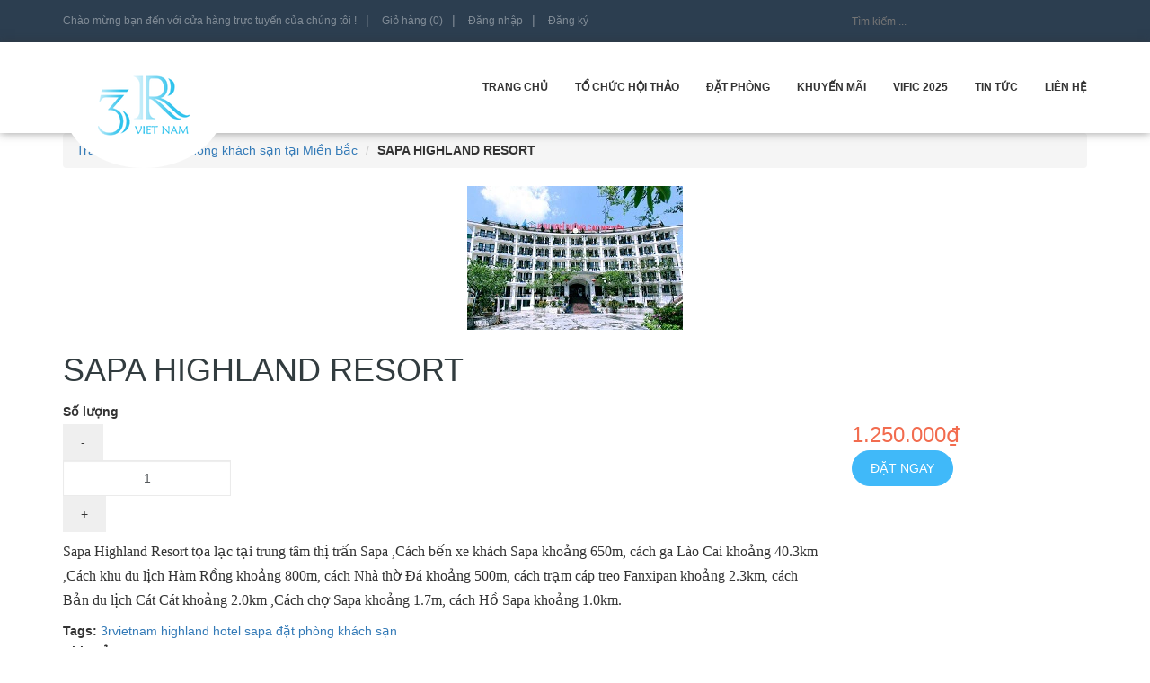

--- FILE ---
content_type: text/html; charset=utf-8
request_url: https://3rvietnam.com.vn/sapa-highland-resort
body_size: 18554
content:
<!DOCTYPE html>
<html lang="vi" itemscope itemtype="http://schema.org/WebPage">
	<head>
		<meta http-equiv="content-type" content="text/html;charset=utf-8" />
		<meta name="viewport" content="width=device-width, initial-scale=1, maximum-scale=1">
		<title>
			SAPA HIGHLAND RESORT
			
			
			 3rvietnam			
		</title>		
		<!-- ================= Page description ================== -->
		
		<meta name="description" content="Sapa Highland Resort tọa lạc tại số 09 phố Thác Bạc thị trấn Sa Pa, cách thành phố Lào Cai 38 km. Sapa nổi tiếng với những thửa ruộng bậc thang uốn lượn, những"/>
		
		<!-- ================= Meta ================== -->
		
		<meta name="keywords" content="SAPA HIGHLAND RESORT, Đặt phòng khách sạn tại Miền Bắc, Đặt Phòng, 3rvietnam, highland, hotel, sapa, đặt phòng khách sạn, 3rvietnam, 3rvietnam.com.vn"/>
		
		<link rel="canonical" href="https://3rvietnam.com.vn/sapa-highland-resort"/>
		<meta name='revisit-after' content='1 days' />
		<meta name="robots" content="noodp,index,follow" />
		<!-- ================= Favicon ================== -->
		
		<link rel="icon" href="//bizweb.dktcdn.net/100/288/381/themes/1048556/assets/favicon.png?1761620641325" type="image/x-icon" />
		

		<link rel="preload" as='style' type="text/css" href="//bizweb.dktcdn.net/100/288/381/themes/1048556/assets/base.scss.css?1761620641325">
		<link rel="preload" as='style' type="text/css" href="//bizweb.dktcdn.net/100/288/381/themes/1048556/assets/style.scss.css?1761620641325">
		<link rel="preload" as='style' type="text/css" href="//bizweb.dktcdn.net/100/288/381/themes/1048556/assets/update.scss.css?1761620641325">
		<link rel="preload" as='style' type="text/css" href="//bizweb.dktcdn.net/100/288/381/themes/1048556/assets/module.scss.css?1761620641325">
		<link rel="preload" as='style' type="text/css" href="//bizweb.dktcdn.net/100/288/381/themes/1048556/assets/responsive.scss.css?1761620641325">
		<link rel="preload" as='style' type="text/css" href="//bizweb.dktcdn.net/100/288/381/themes/1048556/assets/travel.scss.css?1761620641325">
		<link rel="preload" as='style' type="text/css" href="//bizweb.dktcdn.net/100/288/381/themes/1048556/assets/owl.carousel.min.css?1761620641325">
		<link rel="preload" as="style" type="text/css" href="//bizweb.dktcdn.net/100/288/381/themes/1048556/assets/swiper.min.css?1761620641325">
		<link rel="preload" as='style' type="text/css" href="//bizweb.dktcdn.net/100/288/381/themes/1048556/assets/header.scss.css?1761620641325">
		<link rel="preload" as="style" href="//bizweb.dktcdn.net/100/288/381/themes/1048556/assets/bootstrap.css?1761620641325"  type="text/css">
		<link href="//bizweb.dktcdn.net/100/288/381/themes/1048556/assets/swiper.min.css?1761620641325" rel="stylesheet" type="text/css" media="all" />



		<!-- Facebook Open Graph meta tags -->
		

	<meta property="og:type" content="product">
	<meta property="og:title" content="SAPA HIGHLAND RESORT">
	
		<meta property="og:image" content="http://bizweb.dktcdn.net/thumb/grande/100/288/381/products/highland-sapa.jpg?v=1517992999257">
		<meta property="og:image:secure_url" content="https://bizweb.dktcdn.net/thumb/grande/100/288/381/products/highland-sapa.jpg?v=1517992999257">
	
	<meta property="og:price:amount" content="1.250.000">
	<meta property="og:price:currency" content="VND">

<meta property="og:description" content="Sapa Highland Resort tọa lạc tại số 09 phố Thác Bạc thị trấn Sa Pa, cách thành phố Lào Cai 38 km. Sapa nổi tiếng với những thửa ruộng bậc thang uốn lượn, những">
<meta property="og:url" content="https://3rvietnam.com.vn/sapa-highland-resort">
<meta property="og:site_name" content="3rvietnam">		
		
<script type="application/ld+json">
        {
        "@context": "http://schema.org",
        "@type": "BreadcrumbList",
        "itemListElement": 
        [
            {
                "@type": "ListItem",
                "position": 1,
                "item": 
                {
                  "@id": "https://3rvietnam.com.vn",
                  "name": "Trang chủ"
                }
            },
      
            {
                "@type": "ListItem",
                "position": 2,
                "item": 
                {
                  "@id": "https://3rvietnam.com.vn/sapa-highland-resort",
                  "name": "SAPA HIGHLAND RESORT"
                }
            }
      
        
      
      
      
      
    
        ]
        }
</script>

		<!-- Plugin CSS -->			

		
		<link href="//bizweb.dktcdn.net/100/288/381/themes/1048556/assets/owl.carousel.min.css?1761620641325" rel="stylesheet" type="text/css" media="all" />
		

		
		<link href="//bizweb.dktcdn.net/100/288/381/themes/1048556/assets/header.scss.css?1761620641325" rel="stylesheet" type="text/css" media="all" />
		<link href="//bizweb.dktcdn.net/100/288/381/themes/1048556/assets/bootstrap.css?1761620641325" rel="stylesheet" type="text/css" media="all" />
		<!-- Build Main CSS -->								
		<link href="//bizweb.dktcdn.net/100/288/381/themes/1048556/assets/base.scss.css?1761620641325" rel="stylesheet" type="text/css" media="all" />	
		<link href="//bizweb.dktcdn.net/100/288/381/themes/1048556/assets/travel.scss.css?1761620641325" rel="stylesheet" type="text/css" media="all" />	
		<link href="//bizweb.dktcdn.net/100/288/381/themes/1048556/assets/style.scss.css?1761620641325" rel="stylesheet" type="text/css" media="all" />		
		<link href="//bizweb.dktcdn.net/100/288/381/themes/1048556/assets/update.scss.css?1761620641325" rel="stylesheet" type="text/css" media="all" />		
		<link href="//bizweb.dktcdn.net/100/288/381/themes/1048556/assets/module.scss.css?1761620641325" rel="stylesheet" type="text/css" media="all" />
		<link href="//bizweb.dktcdn.net/100/288/381/themes/1048556/assets/responsive.scss.css?1761620641325" rel="stylesheet" type="text/css" media="all" />
		
		
		
		<!-- Header JS -->	
		<!-- Bizweb javascript customer -->
		
		

		<!-- Bizweb conter for header -->
		<script>
	var Bizweb = Bizweb || {};
	Bizweb.store = '3rvietnam.mysapo.net';
	Bizweb.id = 288381;
	Bizweb.theme = {"id":1048556,"name":"Travel","role":"main"};
	Bizweb.template = 'product';
	if(!Bizweb.fbEventId)  Bizweb.fbEventId = 'xxxxxxxx-xxxx-4xxx-yxxx-xxxxxxxxxxxx'.replace(/[xy]/g, function (c) {
	var r = Math.random() * 16 | 0, v = c == 'x' ? r : (r & 0x3 | 0x8);
				return v.toString(16);
			});		
</script>
<script>
	(function () {
		function asyncLoad() {
			var urls = ["//bwstatistics.sapoapps.vn/genscript/script.js?store=3rvietnam.mysapo.net","https://popup.sapoapps.vn/api/genscript/script?store=3rvietnam.mysapo.net"];
			for (var i = 0; i < urls.length; i++) {
				var s = document.createElement('script');
				s.type = 'text/javascript';
				s.async = true;
				s.src = urls[i];
				var x = document.getElementsByTagName('script')[0];
				x.parentNode.insertBefore(s, x);
			}
		};
		window.attachEvent ? window.attachEvent('onload', asyncLoad) : window.addEventListener('load', asyncLoad, false);
	})();
</script>


<script>
	window.BizwebAnalytics = window.BizwebAnalytics || {};
	window.BizwebAnalytics.meta = window.BizwebAnalytics.meta || {};
	window.BizwebAnalytics.meta.currency = 'VND';
	window.BizwebAnalytics.tracking_url = '/s';

	var meta = {};
	
	meta.product = {"id": 9757912, "vendor": "3R Việt Nam", "name": "SAPA HIGHLAND RESORT",
	"type": "Đặt Phòng", "price": 1250000 };
	
	
	for (var attr in meta) {
	window.BizwebAnalytics.meta[attr] = meta[attr];
	}
</script>

	
		<script src="/dist/js/stats.min.js?v=96f2ff2"></script>
	












		<link rel="preload" as="script" href="//bizweb.dktcdn.net/100/288/381/themes/1048556/assets/swiper.min.js?1761620641325" />
		<script src="//bizweb.dktcdn.net/100/288/381/themes/1048556/assets/swiper.min.js?1761620641325" type="text/javascript"></script>
		<link rel="preload" as="script" href="//bizweb.dktcdn.net/100/288/381/themes/1048556/assets/plugin_main.js?1761620641325" />
		<script src="//bizweb.dktcdn.net/100/288/381/themes/1048556/assets/plugin_main.js?1761620641325" type="text/javascript"></script>
		<script>
			$(document).ready(function ($) {
				awe_lazyloadImage();
			});
			function awe_lazyloadImage() {
				var ll = new LazyLoad({
					elements_selector: ".lazyload",
					load_delay: 100,
					threshold: 0
				});
			} window.awe_lazyloadImage=awe_lazyloadImage;
		</script>

	</head>
	<body>		
		<!-- Main content -->
		<header class="header">	
	<div class="topbar">
		<div class="container">
			<div class="row">
				<div class="col-lg-9 col-md-9 col-sm-12 col-xs-12">
					<ul class="list-inline">
						<li class="hidden-sm hidden-xs">
							<span>Chào mừng bạn đến với cửa hàng trực tuyến của chúng tôi !</span>
						</li>
						<li>
							<a href="/cart">
								<i class="fa fa-shopping-cart"></i> Giỏ hàng (<span class="cartCount count_item_pr" id="cart-total"></span>)
							</a>
						</li>
						
						<li>
							<a href="/account/login" class="login_btn">Đăng nhập</a>
						</li>
						<li>
							<a href="/account/register" class="register_btn">Đăng ký</a>
						</li>
							
					</ul>
				</div>
				<div class="col-lg-3 col-md-3 col-sm-12 col-xs-12">
					<div class="search f-right">
						<div class="header_search search_form">
	<form class="input-group search-bar search_form" action="/search" method="get" role="search">		
		<input type="search" name="query" value="" placeholder="Tìm kiếm ... " class="input-group-field st-default-search-input search-text" autocomplete="off">
		<span class="input-group-btn">
			<button class="btn icon-fallback-text">
				<i class="fa fa-search"></i>
			</button>
		</span>
	</form>
</div> 
					</div>
				</div>
			</div>
		</div>
	</div>

	<div class="header_bar">
		<div class="container">
			<div class="menu-bar hidden-md hidden-lg">
				
				<i class=" fa fa-bars fa-lg"></i>
			</div>
			<div class="header-main">
				<div class="row">
					<div class="col-lg-3 col-md-3 col-sm-12 col-xs-12">
						<div class="logo">
							
							<a href="/" class="logo-wrapper dp-flex">					
								<img src="//bizweb.dktcdn.net/100/288/381/themes/1048556/assets/logo-header.png?1761620641325" alt="logo 3rvietnam">					
							</a>
													
						</div>
					</div>
					<div class="col-lg-9 col-md-9 col-sm-12 col-xs-12">
						<nav>
	<ul id="nav" class="nav f-right">
		
		
		<li class="nav-item "><a class="nav-link" href="/">Trang chủ</a></li>
		
		
		
		<li class="nav-item ">
			<a href="/to-chuc-hoi-thao" class="nav-link">
				<span>Tổ chức hội thảo</span>
				<i class="fa fa-angle-down" data-toggle="dropdown"></i>
			</a>
			<ul class="dropdown-menu">
				
				<li class="dropdown-submenu nav-item-lv2">
					<a class="nav-link" href="/mien-bac-to-chuc-hoi-thao">
						<span>Miền Bắc</span>
						
					</a>
					
				</li>
				
				<li class="dropdown-submenu nav-item-lv2">
					<a class="nav-link" href="/mien-trung-to-chuc-hoi-thao">
						<span>Miền Trung</span>
						
					</a>
					
				</li>
				
				<li class="dropdown-submenu nav-item-lv2">
					<a class="nav-link" href="/mien-nam-to-chuc-hoi-thao">
						<span>Miền Nam</span>
						
					</a>
					
				</li>
				
				<li class="dropdown-submenu nav-item-lv2">
					<a class="nav-link" href="/nuoc-ngoai">
						<span>Nước Ngoài</span>
						
					</a>
					
				</li>
				
				<li class="dropdown-submenu nav-item-lv2">
					<a class="nav-link" href="/tin-tuc-hoi-thao">
						<span>Tin tức hội thảo</span>
						
					</a>
					
				</li>
				
			</ul>
		</li>
		
		
		
		<li class="nav-item ">
			<a href="/san-pham-khuyen-mai" class="nav-link">
				<span>Đặt phòng</span>
				<i class="fa fa-angle-down" data-toggle="dropdown"></i>
			</a>
			<ul class="dropdown-menu">
				
				<li class="dropdown-submenu nav-item-lv2">
					<a class="nav-link" href="/mien-bac-dat-phong">
						<span>Đặt phòng khách sạn tại Miền Bắc</span>
						
					</a>
					
				</li>
				
				<li class="dropdown-submenu nav-item-lv2">
					<a class="nav-link" href="/mien-trung-dat-phong">
						<span>Đặt phòng khách sạn tại Miền Trung</span>
						
					</a>
					
				</li>
				
				<li class="dropdown-submenu nav-item-lv2">
					<a class="nav-link" href="/mien-nam-dat-phong">
						<span>Đặt phòng khách sạn tại Miền Nam</span>
						
					</a>
					
				</li>
				
			</ul>
		</li>
		
		
		
		<li class="nav-item "><a class="nav-link" href="/dat-phong">Khuyến mãi</a></li>
		
		
		
		<li class="nav-item ">
			<a href="/khach-san-da-nang" class="nav-link">
				<span>VIFIC 2025</span>
				<i class="fa fa-angle-down" data-toggle="dropdown"></i>
			</a>
			<ul class="dropdown-menu">
				
				<li class="dropdown-submenu nav-item-lv2">
					<a class="nav-link" href="/thue-xe-3">
						<span>Thuê xe</span>
						
					</a>
					
				</li>
				
				<li class="dropdown-submenu nav-item-lv2">
					<a class="nav-link" href="/visa">
						<span>Visa</span>
						
					</a>
					
				</li>
				
				<li class="dropdown-submenu nav-item-lv2">
					<a class="nav-link" href="/tour-noi-dia">
						<span>Tour trong ngày</span>
						
					</a>
					
				</li>
				
				<li class="dropdown-submenu nav-item-lv2">
					<a class="nav-link" href="/khach-san-da-nang">
						<span>Khách sạn Đà Nẵng</span>
						
					</a>
					
				</li>
				
			</ul>
		</li>
		
		
		
		<li class="nav-item "><a class="nav-link" href="/tin-tuc-1">Tin Tức</a></li>
		
		
		
		<li class="nav-item ">
			<a href="/lien-he-1" class="nav-link">
				<span>Liên hệ</span>
				<i class="fa fa-angle-down" data-toggle="dropdown"></i>
			</a>
			<ul class="dropdown-menu">
				
				<li class="dropdown-submenu nav-item-lv2">
					<a class="nav-link" href="/lien-he-1">
						<span>Liên hệ</span>
						
						<i class="fa fa-angle-down"></i>
						
					</a>
					
					<ul class="dropdown-menu">
												
						<li class="nav-item-lv3">
							<a class="nav-link" href="/lien-he-1">
								<span>Liên hệ</span>
							</a>
						</li>						
												
						<li class="nav-item-lv3">
							<a class="nav-link" href="/gioi-thieu">
								<span>3R Việt Nam Factsheet</span>
							</a>
						</li>						
												
						<li class="nav-item-lv3">
							<a class="nav-link" href="/gioi-thieu-1">
								<span>3R Việt Nam Profile</span>
							</a>
						</li>						
						
					</ul>
					
				</li>
				
				<li class="dropdown-submenu nav-item-lv2">
					<a class="nav-link" href="/gioi-thieu">
						<span>3R Việt Nam Factsheet</span>
						
					</a>
					
				</li>
				
				<li class="dropdown-submenu nav-item-lv2">
					<a class="nav-link" href="/gioi-thieu-1">
						<span>3R Việt Nam Profile</span>
						
					</a>
					
				</li>
				
			</ul>
		</li>
		
		
	</ul>	
</nav>
					</div>
				</div>
			</div>
		</div>
	</div>
</header>

		<section class="product-template">

	<section class="bread-crumb">
	<span class="crumb-border"></span>
	<div class="container">
		<div class="row">
			<div class="col-xs-12 a-left">
				<ul class="breadcrumb">					
					<li class="home">
						<a  href="/" ><span >Trang chủ</span></a>						
						<span><i class="fa fa-angle-right"></i></span>
					</li>
					
					
					<li>
						<a class="changeurl"  href="/mien-bac-dat-phong"><span >Đặt phòng khách sạn tại Miền Bắc</span></a>						
						<span><i class="fa fa-angle-right"></i></span>
					</li>
					
					<li><strong><span>SAPA HIGHLAND RESORT</span></strong></li>
					
				</ul>
			</div>
		</div>
	</div>
</section>

	
	<div class="product-image-slider">
		<div class="container">
			<div class="row">
				<div class="col-xs-12 col-sm-12 col-md-12 col-lg-12">
					<div class="owl-carousel" data-lg-items="1" data-md-items="1" data-sm-items="1" data-xs-items="1" data-xxs-items="1" data-auto-play="1" data-dot="true" data-margin="0">
						
						
						<div class="item">
							<img src="https://bizweb.dktcdn.net/100/288/381/products/highland-sapa.jpg?v=1517992999257" alt="SAPA HIGHLAND RESORT" class="img-responsive">
						</div>
						
						
					</div>
				</div>
			</div>
		</div>
	</div>
	

	
	
	
	
	

	<div class="product-content product" itemscope itemtype="http://schema.org/product">
		<meta itemprop="category" content="Đặt phòng khách sạn tại Miền Bắc">
		<meta itemprop="url" content="//3rvietnam.com.vn/sapa-highland-resort">
		<meta itemprop="name" content="SAPA HIGHLAND RESORT">
		<meta itemprop="image" content="http://bizweb.dktcdn.net/thumb/grande/100/288/381/products/highland-sapa.jpg?v=1517992999257">
		<meta itemprop="description" content="Sapa Highland Resort tọa lạc tại trung tâm thị trấn Sapa ,Cách bến xe khách Sapa khoảng 650m, cách ga Lào Cai khoảng 40.3km ,Cách khu du lịch Hàm Rồng khoảng 800m, cách Nhà thờ Đá khoảng 500m, cách trạm cáp treo Fanxipan khoảng 2.3km, cách Bản du lịch Cát Cát khoảng 2.0km ,Cách chợ Sapa khoảng 1.7m, cách Hồ Sapa khoảng 1.0km.">
		<div class="d-none" itemprop="brand" itemtype="https://schema.org/Brand" itemscope>
			<meta itemprop="name" content="3R Việt Nam" />
		</div>
		<meta itemprop="model" content="">
		<div class="d-none hidden" itemprop="offers" itemscope itemtype="http://schema.org/Offer">
			<div class="inventory_quantity hidden" itemscope itemtype="http://schema.org/ItemAvailability">
				<span class="a-stock" itemprop="supersededBy">
					Còn hàng
				</span>
			</div>
			<link itemprop="availability" href="http://schema.org/InStock">
			<meta itemprop="priceCurrency" content="VND">
			<meta itemprop="price" content="1250000">
			<meta itemprop="url" content="https://3rvietnam.com.vn/sapa-highland-resort">
			<span itemprop="UnitPriceSpecification" itemscope itemtype="https://schema.org/Downpayment">
				<meta itemprop="priceType" content="1250000">
			</span>
			<meta itemprop="priceValidUntil" content="2099-01-01">
		</div>
		<div class="d-none hidden" id="https://3rvietnam.com.vn" itemprop="seller" itemtype="http://schema.org/Organization" itemscope>
			<meta itemprop="name" content="3rvietnam" />
			<meta itemprop="url" content="https://3rvietnam.com.vn" />
			<meta itemprop="logo" content="http://bizweb.dktcdn.net/100/288/381/themes/1048556/assets/logo.png?1761620641325" />
		</div>
		<div class="container">
			<div class="row">
				<div class="col-lg-12 col-md-12 col-sm-12 col-xs-12 details-pro">
					<!-- product-name -->
					<h1 itemprop="name" class="product-name">SAPA HIGHLAND RESORT</h1>
					<!-- end name -->

					<div class="form-product">
						<form enctype="multipart/form-data" id="add-to-cart-form" action="/cart/add" method="post" class="form-inline">
							<div class="row">
								<div class="col-lg-9 col-md-9 col-sm-7 col-xs-12 prd-left">
									<div class="box-variant clearfix">
										
										
										<input type="hidden" name="variantId" value="15585422" />
										
									</div>

									<div class="form-group product_quantity">
										<label class="form-control-label">Số lượng</label>
										<div class="btn_quantity">
											<button onclick="var result = document.getElementById('qty'); var qty = result.value; if( !isNaN( qty ) &amp;&amp; qty > 1 ) result.value--;return false;" class="reduced btn btn-ipnb" type="button">-</button>
											<input type="text" class="form-control text-xs-center qty" title="Số lượng" value="1" maxlength="3" id="qty" name="quantity" onkeyup="valid(this,'numbers')" onblur="valid(this,'numbers')">
											<button onclick="var result = document.getElementById('qty'); var qty = result.value; if( !isNaN( qty )) result.value++;return false;" class="increase btn btn-ipnb" type="button">+</button>
										</div>
									</div>

									<!-- product-summary -->
									
									<div class="product-summary product_description" itemprop="description">
										<div class="rte description text5line">
											
											<p><span style="font-size:12.0pt"><span style="line-height:115%"><span style="font-family:&quot;Times New Roman&quot;,&quot;serif&quot;">Sapa Highland Resort tọa lạc tại trung tâm thị trấn Sapa ,Cách bến xe khách Sapa khoảng 650m, cách ga Lào Cai khoảng 40.3km ,Cách khu du lịch Hàm Rồng khoảng 800m, cách Nhà thờ Đá khoảng 500m, cách trạm cáp treo Fanxipan khoảng 2.3km, cách Bản du lịch Cát Cát khoảng 2.0km ,Cách chợ Sapa khoảng 1.7m, cách Hồ Sapa khoảng 1.0km.</span></span></span></p>
											
										</div>
									</div>
									
									<!-- end summary -->
								</div>

								<div class="col-lg-3 col-md-3 col-sm-5 col-xs-12">
									









<div class="price-box price-loop-style" itemscope itemtype="http://schema.org/Offer">
	
		
			
				<span class="special-price">
					<span class="price" itemprop="price">1.250.000₫</span>
					<meta itemprop="priceCurrency" content="VND">
				</span>
				<span class="old-price">
					<span class="price" itemprop="price">
						
					</span>
					<meta itemprop="priceCurrency" content="VND">
				</span>
			
		
	
</div>
								</div>

								<div class="col-lg-3 col-md-3 col-sm-5 col-xs-12">
									<!-- BUTTON ACTIONS -->
									<input class="hidden" type="hidden" name="variantId" value="15585422" />
									<div class="button_actions">
										
										
										
										<button type="submit" class="btn btn-cart add_to_cart btn_buy btn-style btn-style-hover btn-transition" title="Thêm vào giỏ hàng">
											<span>Đặt ngay</span>
										</button>
										
										
										
									</div>
									<!-- END BUTTON ACTIONS -->
								</div>
							</div>
						</form>

						
						<div class="tag-product">
							<label class="inline">Tags: </label>
							
							<a href="/collections/all/3rvietnam" class="btn-transition">3rvietnam</a>						
							
							<a href="/collections/all/highland" class="btn-transition">highland</a>						
							
							<a href="/collections/all/hotel" class="btn-transition">hotel</a>						
							
							<a href="/collections/all/sapa" class="btn-transition">sapa</a>						
							
							<a href="/collections/all/dat-phong-khach-san" class="btn-transition">đặt phòng khách sạn</a>						
							
						</div>
						

						
						<div class="social-sharing">
							
  
  



<div class="social-media" data-permalink="https://3rvietnam.com.vn/sapa-highland-resort">
	<label>Chia sẻ: </label>
	
	<a target="_blank" href="//www.facebook.com/sharer.php?u=https://3rvietnam.com.vn/sapa-highland-resort" class="share-facebook btn-transition btn-border-hover" title="Chia sẻ lên Facebook">
		<i class="fa fa-facebook-official"></i>
	</a>
	

	
	<a target="_blank" href="//twitter.com/share?text=SAPA HIGHLAND RESORT&amp;url=https://3rvietnam.com.vn/sapa-highland-resort" class="share-twitter btn-transition btn-border-hover" title="Chia sẻ lên Twitter">
		<i class="fa fa-twitter"></i>
	</a>
	

	

	

	
	<a target="_blank" href="//plus.google.com/share?url=https://3rvietnam.com.vn/sapa-highland-resort" class="share-google btn-transition btn-border-hover" title="+1">
		<i class="fa fa-google-plus"></i>
	</a>
	
</div>
						</div>
						
					</div>
				</div>

				<div class="col-lg-12 col-md-12 col-sm-12 col-xs-12 product-tabs e-tabs not-dqtab">
					<!-- Nav tabs -->
					<ul class="tabs tabs-title nav-tabs clearfix">	
						
						<li class="tab-link" data-tab="tab-1">
							<h3>Chương trình Tour</h3>
						</li>																	
						
						
						<li class="tab-link" data-tab="tab-2">
							<h3>Chính sách</h3>
						</li>																	
						
						
						<li class="tab-link" data-tab="tab-3">
							<h3>Điều khoản</h3>
						</li>																	
						
					</ul>	
					<div id="tab-1" class="tab-content content_extab">
						<div class="rte">
							
							<p><span style="font-size:12.0pt"><span style="line-height:115%"><span style="font-family:&quot;Times New Roman&quot;,&quot;serif&quot;"><strong>Sapa Highland Resort </strong>tọa lạc tại số 09 phố Thác Bạc thị trấn Sa Pa, cách thành phố Lào Cai 38 km. Sapa nổi tiếng với những thửa ruộng bậc thang uốn lượn, những phiên chợ tình, nét đẹp văn hóa của hơn 30 dân tộc thiểu số vùng cao, vẻ hùng vĩ tựa thiên đường của miền núi Tây Bắc với núi non trùng trùng điệp điệp, nơi có ngọn núi cao nhất Việt Nam và là "nóc nhà Đông Dương".</span></span></span></p>
<p><span style="font-size:12.0pt"><span style="line-height:115%"><span style="font-family:&quot;Times New Roman&quot;,&quot;serif&quot;"><img data-thumb="1024x1024" original-height="400" original-width="720" src="//bizweb.dktcdn.net/thumb/1024x1024/100/288/381/files/104548-hotelimage-96594522.jpg?v=1516955178469" /></span></span></span></p>
<p><span style="font-size:12.0pt"><span style="line-height:115%"><span style="font-family:&quot;Times New Roman&quot;,&quot;serif&quot;">Lấy cảm hứng từ những nét kiến trúc độc đáo của cảnh quan và con người nơi đây, 185 phòng của<strong> Sapa Highland Resort </strong>được bài trí hài hòa, lịch sự, đầy đủ tiện nghi. Từ ban công phòng nghỉ quý khách có thể ngắm được toàn bộ thị trấn Sa Pa xinh đẹp, thung lũng Mường Hoa ẩn mờ trong sương sớm và đỉnh Fansipan – Nóc nhà Đông Dương – của dãy Hoàng Liên Sơn hùng vĩ, còn gì tuyệt vời hơn khi chính du khách có thể tận hưởng không khí trong lành và hương vị của núi rừng ngay từ phòng ngủ của mình.</span></span></span></p>
<p><strong><span style="font-size:12.0pt"><span style="line-height:115%"><span style="font-family:&quot;Times New Roman&quot;,&quot;serif&quot;">Các hạng phòng tại đây : </span></span></span></strong></p>
<p><span style="font-size:12.0pt"><span style="line-height:115%"><span style="font-family:&quot;Times New Roman&quot;,&quot;serif&quot;">+<strong> Phòng Standard :</strong> Phòng có diện tích 20 m2, không có cửa sổ, không có hướng. Phòng dành cho 2 người ,Phòng có 1 giường đôi ,Có thể kê thêm tối đa: 0 giường phụ.</span></span></span></p>
<p><span style="font-size:12.0pt"><span style="line-height:115%"><span style="font-family:&quot;Times New Roman&quot;,&quot;serif&quot;"><img data-thumb="1024x1024" original-height="683" original-width="1024" src="//bizweb.dktcdn.net/thumb/1024x1024/100/288/381/files/1-5.jpg?v=1516955222418" /></span></span></span></p>
<p><span style="font-size:12.0pt"><span style="line-height:115%"><span style="font-family:&quot;Times New Roman&quot;,&quot;serif&quot;">Tiện nghi - Dịch vụ trong phòng : Tivi ,Điện thoại ,Internet wifi tại sảnh ,Điều hòa nhiệt độ ,Truyền hình cáp - vệ tinh ,Dép đi trong phòng ,Internet wifi trong phòng ,Bàn làm việc ,Máy sấy tóc ,Vòi sen ,Tủ lạnh ,Két an toàn.</span></span></span></p>
<p><span style="font-size:12.0pt"><span style="line-height:115%"><span style="font-family:&quot;Times New Roman&quot;,&quot;serif&quot;">+ <strong>Phòng Superior : </strong>Phòng có diện tích 22 m2, hướng núi. Phòng dành cho 2 người ,Phòng có 1 giường đôi ,Có thể kê thêm tối đa: 1 giường phụ.</span></span></span></p>
<p><span style="font-size:12.0pt"><span style="line-height:115%"><span style="font-family:&quot;Times New Roman&quot;,&quot;serif&quot;"><img data-thumb="1024x1024" original-height="683" original-width="1024" src="//bizweb.dktcdn.net/thumb/1024x1024/100/288/381/files/113749880.jpg?v=1516955261056" /></span></span></span></p>
<p><span style="font-size:12.0pt"><span style="line-height:115%"><span style="font-family:&quot;Times New Roman&quot;,&quot;serif&quot;">Tiện nghi - Dịch vụ trong phòng : Tivi ,Điện thoại ,Cửa sổ ,Internet wifi tại sảnh ,Điều hòa nhiệt độ ,Truyền hình cáp - vệ tinh ,Dép đi trong phòng ,Internet wifi trong phòng ,Bàn làm việc ,Ban công ,Máy sấy tóc ,Vòi sen ,Tủ lạnh ,Két an toàn.</span></span></span></p>
<p>&nbsp;</p>
<p><strong>Mọi chi tiết xin liên hệ :&nbsp;</strong></p>
<p><strong>CÔNG TY TNHH THƯƠNG MẠI VÀ DỊCH VỤ 3R VIỆT NAM</strong></p>
<p><strong>Địa chỉ :&nbsp;Phòng A4-08, Tòa&nbsp;Golden West, Số 2 Lê Văn Thiêm, Thanh Xuân, Hà Nội</strong></p>
<p><strong style="line-height: 1.6;">Điện thoại : +84-2433630174</strong></p>
<p>&nbsp;</p>
<p><strong>Hotline 24/24 &nbsp;: 0943393133</strong></p>
<p><strong>Fax : +84-437917775</strong></p>
<p><strong>Email :&nbsp;</strong><strong><a href="mailto:info@3rvietnam.com.vn" id="cphMain_ctl00_ctl02_hplEmail">info@3rvietnam.com.vn</a></strong></p>
<p><strong>Website :&nbsp;<a href="http://3rvietnam.com.vn/">3rvietnam.com.vn</a></strong></p>
							
						</div>
					</div>
					
					<div id="tab-2" class="tab-content content_extab">
						<div class="rte">
							
							<p style="text-align: justify;">Cám ơn quý khách đã quan tâm và truy cập vào website. Chúng tôi tôn trọng và cam kết sẽ bảo mật những thông tin mang tính riêng tư của Quý khách.</p>

<p style="text-align: justify;">Chính sách bảo mật sẽ giải thích cách chúng tôi tiếp nhận, sử dụng và (trong trường hợp nào đó) tiết lộ thông tin cá nhân của Quý khách.</p>

<p style="text-align: justify;">Bảo vệ dữ liệu cá nhân và gây dựng được niềm tin cho quý khách là vấn đề rất quan trọng với chúng tôi. Vì vậy, chúng tôi sẽ dùng tên và các thông tin khác liên quan đến quý khách tuân thủ theo nội dung của Chính sách bảo mật. Chúng tôi chỉ thu thập những thông tin cần thiết liên quan đến giao dịch mua bán.</p>

<p style="text-align: justify;">Chúng tôi sẽ giữ thông tin của khách hàng trong thời gian luật pháp quy định hoặc cho mục đích nào đó. Quý khách có thể truy cập vào website và trình duyệt mà không cần phải cung cấp chi tiết cá nhân. Lúc đó, Quý khách đang ẩn danh và chúng tôi không thể biết bạn là ai nếu Quý khách không đăng nhập vào tài khoản của mình.</p>

<p style="text-align: justify;"><strong>1. Thu thập thông tin cá nhân</strong></p>

<p style="text-align: justify;">- Chúng tôi thu thập, lưu trữ và xử lý thông tin của bạn cho quá trình mua hàng và cho những thông báo sau này liên quan đến đơn hàng, và để cung cấp dịch vụ, bao gồm một số thông tin cá nhân: danh hiệu, tên, giới tính, ngày sinh, email, địa chỉ, địa chỉ giao hàng, số điện thoại, fax, chi tiết thanh toán, chi tiết thanh toán bằng thẻ hoặc chi tiết tài khoản ngân hàng.</p>

<p style="text-align: justify;">- Chúng tôi sẽ dùng thông tin quý khách đã cung cấp để xử lý đơn đặt hàng, cung cấp các dịch vụ và thông tin yêu cầu thông qua website và theo yêu cầu của bạn.</p>

<p style="text-align: justify;">- Hơn nữa, chúng tôi sẽ sử dụng các thông tin đó để quản lý tài khoản của bạn; xác minh và thực hiện giao dịch trực tuyến, nhận diện khách vào web, nghiên cứu nhân khẩu học, gửi thông tin bao gồm thông tin sản phẩm và dịch vụ. Nếu quý khách không muốn nhận bất cứ thông tin tiếp thị của chúng tôi thì có thể từ chối bất cứ lúc nào.</p>

<p style="text-align: justify;">- Chúng tôi có thể chuyển tên và địa chỉ cho bên thứ ba để họ giao hàng cho bạn (ví dụ cho bên chuyển phát nhanh hoặc nhà cung cấp).</p>

<p style="text-align: justify;">- Chi tiết đơn đặt hàng của bạn được chúng tôi lưu giữ nhưng vì lí do bảo mật nên chúng tôi không công khai trực tiếp được. Tuy nhiên, quý khách có thể tiếp cận thông tin bằng cách đăng nhập tài khoản trên web. Tại đây, quý khách sẽ thấy chi tiết đơn đặt hàng của mình, những sản phẩm đã nhận và những sản phẩm đã gửi và chi tiết email, ngân hàng và bản tin mà bạn đặt theo dõi dài hạn.</p>

<p style="text-align: justify;">- Quý khách cam kết bảo mật dữ liệu cá nhân và không được phép tiết lộ cho bên thứ ba. Chúng tôi không chịu bất kỳ trách nhiệm nào cho việc dùng sai mật khẩu nếu đây không phải lỗi của chúng tôi.</p>

<p style="text-align: justify;">- Chúng tôi có thể dùng thông tin cá nhân của bạn để nghiên cứu thị trường. mọi thông tin chi tiết sẽ được ẩn và chỉ được dùng để thống kê. Quý khách có thể từ chối không tham gia bất cứ lúc nào.</p>

<p style="text-align: justify;"><strong>2. Bảo mật</strong></p>

<p style="text-align: justify;">- Chúng tôi có biện pháp thích hợp về kỹ thuật và an ninh để ngăn chặn truy cập trái phép hoặc trái pháp luật hoặc mất mát hoặc tiêu hủy hoặc thiệt hại cho thông tin của bạn.</p>

<p style="text-align: justify;">- Chúng tôi khuyên quý khách không nên đưa thông tin chi tiết về việc thanh toán với bất kỳ ai bằng e-mail, chúng tôi không chịu trách nhiệm về những mất mát quý khách có thể gánh chịu trong việc trao đổi thông tin của quý khách qua internet hoặc email.</p>

<p style="text-align: justify;">- Quý khách tuyệt đối không sử dụng bất kỳ chương trình, công cụ hay hình thức nào khác để can thiệp vào hệ thống hay làm thay đổi cấu trúc dữ liệu. Nghiêm cấm việc phát tán, truyền bá hay cổ vũ cho bất kỳ hoạt động nào nhằm can thiệp, phá hoại hay xâm nhập vào dữ liệu của hệ thống website. Mọi vi phạm sẽ bị tước bỏ mọi quyền lợi cũng như sẽ bị truy tố trước pháp luật nếu cần thiết.</p>

<p style="text-align: justify;">- Mọi thông tin giao dịch sẽ được bảo mật nhưng trong trường hợp cơ quan pháp luật yêu cầu, chúng tôi sẽ buộc phải cung cấp những thông tin này cho các cơ quan pháp luật.</p>

<p style="text-align: justify;">Các điều kiện, điều khoản và nội dung của trang web này được điều chỉnh bởi luật pháp Việt Nam và tòa án Việt Nam có thẩm quyền xem xét.</p>

<p style="text-align: justify;"><strong>3. Quyền lợi khách hàng</strong></p>

<p style="text-align: justify;">- Quý khách có quyền yêu cầu truy cập vào dữ liệu cá nhân của mình, có quyền yêu cầu chúng tôi sửa lại những sai sót trong dữ liệu của bạn mà không mất phí. Bất cứ lúc nào bạn cũng có quyền yêu cầu chúng tôi ngưng sử dụng dữ liệu cá nhân của bạn cho mục đích tiếp thị.</p>

							
						</div>
					</div>	
					
					
					<div id="tab-3" class="tab-content content_extab">
						<div class="rte">
							
							<p style="text-align: justify;">Khi quý khách truy cập vào trang web của chúng tôi có nghĩa là quý khách đồng ý với các điều khoản này. Trang web có quyền thay đổi, chỉnh sửa, thêm hoặc lược bỏ bất kỳ phần nào trong Quy định và Điều kiện sử dụng, vào bất cứ lúc nào. Các thay đổi có hiệu lực ngay khi được đăng trên trang web mà không cần thông báo trước. Và khi quý khách tiếp tục sử dụng trang web, sau khi các thay đổi về quy định và điều kiện được đăng tải, có nghĩa là quý khách chấp nhận với những thay đổi đó.</p>

<p style="text-align: justify;">Quý khách vui lòng kiểm tra thường xuyên để cập nhật những thay đổi của chúng tôi.</p>

<p style="text-align: justify;"><strong>1. Hướng dẫn sử dụng web</strong></p>

<p style="text-align: justify;">- Khi vào web của chúng tôi, người dùng tối thiểu phải 18 tuổi hoặc truy cập dưới sự giám sát của cha mẹ hay người giám hộ hợp pháp.</p>

<p style="text-align: justify;">- Chúng tôi cấp giấy phép sử dụng để bạn có thể mua sắm trên web trong khuôn khổ điều khoản và điều kiện sử dụng đã đề ra.</p>

<p style="text-align: justify;">- Nghiêm cấm sử dụng bất kỳ phần nào của trang web này với mục đích thương mại hoặc nhân danh bất kỳ đối tác thứ ba nào nếu không được chúng tôi cho phép bằng văn bản. Nếu vi phạm bất cứ điều nào trong đây, chúng tôi sẽ hủy giấy phép của bạn mà không cần báo trước.</p>

<p style="text-align: justify;">- Trang web này chỉ dùng để cung cấp thông tin sản phẩm chứ chúng tôi không phải nhà sản xuất nên những nhận xét hiển thị trên web là ý kiến cá nhân của khách hàng, không phải của chúng tôi.</p>

<p style="text-align: justify;">- Quý khách phải đăng ký tài khoản với thông tin xác thực về bản thân và phải cập nhật nếu có bất kỳ thay đổi nào. Mỗi người truy cập phải có trách nhiệm với mật khẩu, tài khoản và hoạt động của mình trên web. Hơn nữa, quý khách phải thông báo cho chúng tôi biết khi tài khoản bị truy cập trái phép. Chúng tôi không chịu bất kỳ trách nhiệm nào, dù trực tiếp hay gián tiếp, đối với những thiệt hại hoặc mất mát gây ra do quý khách không tuân thủ quy định.</p>

<p style="text-align: justify;">- Trong suốt quá trình đăng ký, quý khách đồng ý nhận email quảng cáo từ website. Sau đó, nếu không muốn tiếp tục nhận mail, quý khách có thể từ chối bằng cách nhấp vào đường link ở dưới cùng trong mọi email quảng cáo.</p>

<p style="text-align: justify;"><strong>2. Chấp nhận đơn hàng và giá cả</strong></p>

<p style="text-align: justify;">- Chúng tôi có quyền từ chối hoặc hủy đơn hàng của quý khách vì bất kỳ lý do gì vào bất kỳ lúc nào. Chúng tôi có thể hỏi thêm về số điện thoại và địa chỉ trước khi nhận đơn hàng.</p>

<p style="text-align: justify;">- Chúng tôi cam kết sẽ cung cấp thông tin giá cả chính xác nhất cho người tiêu dùng. Tuy nhiên, đôi lúc vẫn có sai sót xảy ra, ví dụ như trường hợp giá sản phẩm không hiển thị chính xác trên trang web hoặc sai giá, tùy theo từng trường hợp chúng tôi sẽ liên hệ hướng dẫn hoặc thông báo hủy đơn hàng đó cho quý khách. Chúng tôi cũng có quyền từ chối hoặc hủy bỏ bất kỳ đơn hàng nào dù đơn hàng đó đã hay chưa được xác nhận hoặc đã bị thanh toán.</p>

<p style="text-align: justify;"><strong>3. Thương hiệu và bản quyền</strong></p>

<p style="text-align: justify;">- Mọi quyền sở hữu trí tuệ (đã đăng ký hoặc chưa đăng ký), nội dung thông tin và tất cả các thiết kế, văn bản, đồ họa, phần mềm, hình ảnh, video, âm nhạc, âm thanh, biên dịch phần mềm, mã nguồn và phần mềm cơ bản đều là tài sản của chúng tôi. Toàn bộ nội dung của trang web được bảo vệ bởi luật bản quyền của Việt Nam và các công ước quốc tế. Bản quyền đã được bảo lưu.</p>

<p style="text-align: justify;"><strong>4. Quyền pháp lý</strong></p>

<p style="text-align: justify;">- Các điều kiện, điều khoản và nội dung của trang web này được điều chỉnh bởi luật pháp Việt Nam và Tòa án có thẩm quyền tại Việt Nam sẽ giải quyết bất kỳ tranh chấp nào phát sinh từ việc sử dụng trái phép trang web này.</p>

<p style="text-align: justify;"><strong>5. Quy định về bảo mật</strong></p>

<p style="text-align: justify;">- Trang web của chúng tôi coi trọng việc bảo mật thông tin và sử dụng các biện pháp tốt nhất bảo vệ thông tin và việc thanh toán của quý khách. Thông tin của quý khách trong quá trình thanh toán sẽ được mã hóa để đảm bảo an toàn. Sau khi quý khách hoàn thành quá trình đặt hàng, quý khách sẽ thoát khỏi chế độ an toàn.</p>

<p style="text-align: justify;">- Quý khách không được sử dụng bất kỳ chương trình, công cụ hay hình thức nào khác để can thiệp vào hệ thống hay làm thay đổi cấu trúc dữ liệu. Trang web cũng nghiêm cấm việc phát tán, truyền bá hay cổ vũ cho bất kỳ hoạt động nào nhằm can thiệp, phá hoại hay xâm nhập vào dữ liệu của hệ thống. Cá nhân hay tổ chức vi phạm sẽ bị tước bỏ mọi quyền lợi cũng như sẽ bị truy tố trước pháp luật nếu cần thiết.</p>

<p style="text-align: justify;">- Mọi thông tin giao dịch sẽ được bảo mật nhưng trong trường hợp cơ quan pháp luật yêu cầu, chúng tôi sẽ buộc phải cung cấp những thông tin này cho các cơ quan pháp luật.</p>

<p style="text-align: justify;"><strong>6. Thay đổi, hủy bỏ giao dịch tại website</strong></p>

<p style="text-align: justify;">Trong mọi trường hợp, khách hàng đều có quyền chấm dứt giao dịch nếu đã thực hiện các biện pháp sau đây:</p>

<p style="text-align: justify;">- Thông báo cho chúng tôi về việc hủy giao dịch qua đường dây nóng 04.6674.2332</p>

<p style="text-align: justify;">- Trả lại hàng hoá đã nhận nhưng chưa sử dụng hoặc hưởng bất kỳ lợi ích nào từ hàng hóa đó (theo quy định của chính sách đổi trả hàng).</p>
							
						</div>
					</div>	
					
					<!-- Tab panes -->
				</div>
			</div>
		</div>
	</div>

	
	<div class="related-products">
		<div class="container">
			<div class="row">
				
				
				<div class="col-lg-12 col-md-12 col-sm-12 col-xs-12">
					<div class="module-heading product-loop-heading">
						<h2 class="module-title">
							<a href="mien-bac-dat-phong">
								<span>Tour liên quan</span>
							</a>
						</h2>
					</div>

					
					
					<div class="module-content product-loop-content owl-carousel" data-lg-items="4" data-md-items="3" data-sm-items="3" data-xs-items="2" data-xss-items="1" data-margin="15" data-auto-play="true">
						
						
						
						
						
						<div class="item">
							




 








<div class="product-box">															
	<div class="product-thumbnail">
		<a href="/angsana-quan-lan-resort-5-sao-dau-tien-tai-quan-lan" title="ANGSANA QUAN LẠN - RESORT 5 SAO ĐẦU TIÊN TẠI QUAN LẠN CHỈ TỪ 1.790.000/ NGƯỜI" class="product-image dp-flex">
			
				<img src="[data-uri]"  data-src="//bizweb.dktcdn.net/thumb/large/100/288/381/products/angsana-quan-lan-5-jpeg.jpg?v=1713849011010" class="img-responsive lazyload" title="ANGSANA QUAN LẠN - RESORT 5 SAO ĐẦU TIÊN TẠI QUAN LẠN CHỈ TỪ 1.790.000/ NGƯỜI" alt="ANGSANA QUAN LẠN - RESORT 5 SAO ĐẦU TIÊN TẠI QUAN LẠN CHỈ TỪ 1.790.000/ NGƯỜI">
			
		</a>	
	</div>
	<div class="product-info a-left">
		<h3 class="product-name">
			<a href="/angsana-quan-lan-resort-5-sao-dau-tien-tai-quan-lan" title="ANGSANA QUAN LẠN - RESORT 5 SAO ĐẦU TIÊN TẠI QUAN LẠN CHỈ TỪ 1.790.000/ NGƯỜI">ANGSANA QUAN LẠN - RESORT 5 SAO ĐẦU TIÊN TẠI QUAN LẠN CHỈ TỪ 1.790.000/ NGƯỜI</a>
		</h3>
		<div class="product-review">
			
		</div>
		<div class="prices-and-actions">
			









<div class="price-box price-loop-style" itemscope itemtype="http://schema.org/Offer">
	
		
			
				<span class="special-price">
					<span class="price">3.580.000₫</span>
				</span>
				<span class="old-price">
					<span class="price">
						
					</span>
				</span>
			
		
	
</div>
			<div class="form-actions">
				

<form action="/cart/add" method="post" class="variants form-nut-grid" data-id="product-actions-35531328" enctype="multipart/form-data">
	<input class="hidden" type="hidden" name="variantId" value="115103597" />
	
		
			
			<button class="btn btn-buy btn-style btn-style-hover btn-transition btn-cart btn_buy add_to_cart" title="Đặt ngay">
				<span>Đặt ngay</span>
			</button>
			
		
	
</form>
			</div>
		</div>
	</div>
</div>
						</div>
						
						
						
						
						
						<div class="item">
							




 








<div class="product-box">															
	<div class="product-thumbnail">
		<a href="/mandala-retreats-kim-boi" title="Mandala Retreats Kim Bôi" class="product-image dp-flex">
			
				<img src="[data-uri]"  data-src="//bizweb.dktcdn.net/thumb/large/100/288/381/products/kbhb-matdungks7t-d-sunset-3.jpg?v=1698740865847" class="img-responsive lazyload" title="Mandala Retreats Kim Bôi" alt="Mandala Retreats Kim Bôi">
			
		</a>	
	</div>
	<div class="product-info a-left">
		<h3 class="product-name">
			<a href="/mandala-retreats-kim-boi" title="Mandala Retreats Kim Bôi">Mandala Retreats Kim Bôi</a>
		</h3>
		<div class="product-review">
			
		</div>
		<div class="prices-and-actions">
			









<div class="price-box price-loop-style" itemscope itemtype="http://schema.org/Offer">
	
		
			
				<span class="special-price">
					<span class="price">1.200.000₫</span>
				</span>
				<span class="old-price">
					<span class="price">
						
					</span>
				</span>
			
		
	
</div>
			<div class="form-actions">
				

<form action="/cart/add" method="post" class="variants form-nut-grid" data-id="product-actions-33283700" enctype="multipart/form-data">
	<input class="hidden" type="hidden" name="variantId" value="101491332" />
	
		
			
			<button class="btn btn-buy btn-style btn-style-hover btn-transition btn-cart btn_buy add_to_cart" title="Đặt ngay">
				<span>Đặt ngay</span>
			</button>
			
		
	
</form>
			</div>
		</div>
	</div>
</div>
						</div>
						
						
						
						
						
						<div class="item">
							




 








<div class="product-box">															
	<div class="product-thumbnail">
		<a href="/camellia-tam-dao-net-dep-hien-dai-giua-thi-tran-tam-dao" title="Camellia Tam Đảo – Nét đẹp hiện đại giữa thị trấn Tam Đảo" class="product-image dp-flex">
			
				<img src="[data-uri]"  data-src="//bizweb.dktcdn.net/thumb/large/100/288/381/products/296893665.jpg?v=1698050952143" class="img-responsive lazyload" title="Camellia Tam Đảo – Nét đẹp hiện đại giữa thị trấn Tam Đảo" alt="Camellia Tam Đảo – Nét đẹp hiện đại giữa thị trấn Tam Đảo">
			
		</a>	
	</div>
	<div class="product-info a-left">
		<h3 class="product-name">
			<a href="/camellia-tam-dao-net-dep-hien-dai-giua-thi-tran-tam-dao" title="Camellia Tam Đảo – Nét đẹp hiện đại giữa thị trấn Tam Đảo">Camellia Tam Đảo – Nét đẹp hiện đại giữa thị trấn Tam Đảo</a>
		</h3>
		<div class="product-review">
			
		</div>
		<div class="prices-and-actions">
			









<div class="price-box price-loop-style" itemscope itemtype="http://schema.org/Offer">
	
		
			
				<span class="special-price">
					<span class="price">1.600.000₫</span>
				</span>
				<span class="old-price">
					<span class="price">
						
					</span>
				</span>
			
		
	
</div>
			<div class="form-actions">
				

<form action="/cart/add" method="post" class="variants form-nut-grid" data-id="product-actions-33166779" enctype="multipart/form-data">
	<input class="hidden" type="hidden" name="variantId" value="100985232" />
	
		
			
			<button class="btn btn-buy btn-style btn-style-hover btn-transition btn-cart btn_buy add_to_cart" title="Đặt ngay">
				<span>Đặt ngay</span>
			</button>
			
		
	
</form>
			</div>
		</div>
	</div>
</div>
						</div>
						
						
						
						
						
						<div class="item">
							




 








<div class="product-box">															
	<div class="product-thumbnail">
		<a href="/venus-tam-dao-kham-pha-khu-nghi-duong-dam-net-chau-au" title="Venus Tam Đảo – Khám phá khu nghỉ dưỡng đậm nét Châu Âu" class="product-image dp-flex">
			
				<img src="[data-uri]"  data-src="//bizweb.dktcdn.net/thumb/large/100/288/381/products/venus-tam-dao-1.jpg?v=1698036919587" class="img-responsive lazyload" title="Venus Tam Đảo – Khám phá khu nghỉ dưỡng đậm nét Châu Âu" alt="Venus Tam Đảo – Khám phá khu nghỉ dưỡng đậm nét Châu Âu">
			
		</a>	
	</div>
	<div class="product-info a-left">
		<h3 class="product-name">
			<a href="/venus-tam-dao-kham-pha-khu-nghi-duong-dam-net-chau-au" title="Venus Tam Đảo – Khám phá khu nghỉ dưỡng đậm nét Châu Âu">Venus Tam Đảo – Khám phá khu nghỉ dưỡng đậm nét Châu Âu</a>
		</h3>
		<div class="product-review">
			
		</div>
		<div class="prices-and-actions">
			









<div class="price-box price-loop-style" itemscope itemtype="http://schema.org/Offer">
	
		
			
				<span class="special-price">
					<span class="price">1.700.000₫</span>
				</span>
				<span class="old-price">
					<span class="price">
						
					</span>
				</span>
			
		
	
</div>
			<div class="form-actions">
				

<form action="/cart/add" method="post" class="variants form-nut-grid" data-id="product-actions-33163753" enctype="multipart/form-data">
	<input class="hidden" type="hidden" name="variantId" value="100928318" />
	
		
			
			<button class="btn btn-buy btn-style btn-style-hover btn-transition btn-cart btn_buy add_to_cart" title="Đặt ngay">
				<span>Đặt ngay</span>
			</button>
			
		
	
</form>
			</div>
		</div>
	</div>
</div>
						</div>
						
						
						
						
						
						<div class="item">
							




 








<div class="product-box">															
	<div class="product-thumbnail">
		<a href="/tam-dao-belvedere-resort" title="TAM DAO BELVEDERE RESORT" class="product-image dp-flex">
			
				<img src="[data-uri]"  data-src="//bizweb.dktcdn.net/thumb/large/100/288/381/products/tam-dao-belvedere-resort-4-768x576.jpg?v=1697681255820" class="img-responsive lazyload" title="TAM DAO BELVEDERE RESORT" alt="TAM DAO BELVEDERE RESORT">
			
		</a>	
	</div>
	<div class="product-info a-left">
		<h3 class="product-name">
			<a href="/tam-dao-belvedere-resort" title="TAM DAO BELVEDERE RESORT">TAM DAO BELVEDERE RESORT</a>
		</h3>
		<div class="product-review">
			
		</div>
		<div class="prices-and-actions">
			









<div class="price-box price-loop-style" itemscope itemtype="http://schema.org/Offer">
	
		
			
				<span class="special-price">
					<span class="price">1.550.000₫</span>
				</span>
				<span class="old-price">
					<span class="price">
						
					</span>
				</span>
			
		
	
</div>
			<div class="form-actions">
				

<form action="/cart/add" method="post" class="variants form-nut-grid" data-id="product-actions-33120786" enctype="multipart/form-data">
	<input class="hidden" type="hidden" name="variantId" value="100655165" />
	
		
			
			<button class="btn btn-buy btn-style btn-style-hover btn-transition btn-cart btn_buy add_to_cart" title="Đặt ngay">
				<span>Đặt ngay</span>
			</button>
			
		
	
</form>
			</div>
		</div>
	</div>
</div>
						</div>
						
						
						
						
						
						<div class="item">
							




 








<div class="product-box">															
	<div class="product-thumbnail">
		<a href="/avana-retreat-mai-chau-resort-hoa-binh" title="AVANA RETREAT MAI CHÂU RESORT HÒA BÌNH" class="product-image dp-flex">
			
				<img src="[data-uri]"  data-src="//bizweb.dktcdn.net/thumb/large/100/288/381/products/301776397.jpg?v=1697600892743" class="img-responsive lazyload" title="AVANA RETREAT MAI CHÂU RESORT HÒA BÌNH" alt="AVANA RETREAT MAI CHÂU RESORT HÒA BÌNH">
			
		</a>	
	</div>
	<div class="product-info a-left">
		<h3 class="product-name">
			<a href="/avana-retreat-mai-chau-resort-hoa-binh" title="AVANA RETREAT MAI CHÂU RESORT HÒA BÌNH">AVANA RETREAT MAI CHÂU RESORT HÒA BÌNH</a>
		</h3>
		<div class="product-review">
			
		</div>
		<div class="prices-and-actions">
			









<div class="price-box price-loop-style" itemscope itemtype="http://schema.org/Offer">
	
		
			
				<span class="special-price">
					<span class="price">6.300.000₫</span>
				</span>
				<span class="old-price">
					<span class="price">
						
					</span>
				</span>
			
		
	
</div>
			<div class="form-actions">
				

<form action="/cart/add" method="post" class="variants form-nut-grid" data-id="product-actions-33110030" enctype="multipart/form-data">
	<input class="hidden" type="hidden" name="variantId" value="100622635" />
	
		
			
			<button class="btn btn-buy btn-style btn-style-hover btn-transition btn-cart btn_buy add_to_cart" title="Đặt ngay">
				<span>Đặt ngay</span>
			</button>
			
		
	
</form>
			</div>
		</div>
	</div>
</div>
						</div>
						
						
						
						
						
						<div class="item">
							




 








<div class="product-box">															
	<div class="product-thumbnail">
		<a href="/amour-resort-ba-vi" title="AMOUR RESORT BA VÌ" class="product-image dp-flex">
			
				<img src="[data-uri]"  data-src="//bizweb.dktcdn.net/thumb/large/100/288/381/products/amour-resort-1-768x512.jpg?v=1697097564187" class="img-responsive lazyload" title="AMOUR RESORT BA VÌ" alt="AMOUR RESORT BA VÌ">
			
		</a>	
	</div>
	<div class="product-info a-left">
		<h3 class="product-name">
			<a href="/amour-resort-ba-vi" title="AMOUR RESORT BA VÌ">AMOUR RESORT BA VÌ</a>
		</h3>
		<div class="product-review">
			
		</div>
		<div class="prices-and-actions">
			









<div class="price-box price-loop-style" itemscope itemtype="http://schema.org/Offer">
	
		
			
				<span class="special-price">
					<span class="price">2.600.000₫</span>
				</span>
				<span class="old-price">
					<span class="price">
						
					</span>
				</span>
			
		
	
</div>
			<div class="form-actions">
				

<form action="/cart/add" method="post" class="variants form-nut-grid" data-id="product-actions-33027675" enctype="multipart/form-data">
	<input class="hidden" type="hidden" name="variantId" value="100264335" />
	
		
			
			<button class="btn btn-buy btn-style btn-style-hover btn-transition btn-cart btn_buy add_to_cart" title="Đặt ngay">
				<span>Đặt ngay</span>
			</button>
			
		
	
</form>
			</div>
		</div>
	</div>
</div>
						</div>
						
						
						
						
						
						<div class="item">
							




 








<div class="product-box">															
	<div class="product-thumbnail">
		<a href="/khu-nghi-duong-sinh-thai-dep-nhat-sapa-topas-ecolodge" title="Khu nghỉ dưỡng sinh thái đẹp nhất Sapa - Topas Ecolodge" class="product-image dp-flex">
			
				<img src="[data-uri]"  data-src="//bizweb.dktcdn.net/thumb/large/100/288/381/products/286025009.jpg?v=1696995909177" class="img-responsive lazyload" title="Khu nghỉ dưỡng sinh thái đẹp nhất Sapa - Topas Ecolodge" alt="Khu nghỉ dưỡng sinh thái đẹp nhất Sapa - Topas Ecolodge">
			
		</a>	
	</div>
	<div class="product-info a-left">
		<h3 class="product-name">
			<a href="/khu-nghi-duong-sinh-thai-dep-nhat-sapa-topas-ecolodge" title="Khu nghỉ dưỡng sinh thái đẹp nhất Sapa - Topas Ecolodge">Khu nghỉ dưỡng sinh thái đẹp nhất Sapa - Topas Ecolodge</a>
		</h3>
		<div class="product-review">
			
		</div>
		<div class="prices-and-actions">
			









<div class="price-box price-loop-style" itemscope itemtype="http://schema.org/Offer">
	
		
			
				<span class="special-price">
					<span class="price">5.500.000₫</span>
				</span>
				<span class="old-price">
					<span class="price">
						
					</span>
				</span>
			
		
	
</div>
			<div class="form-actions">
				

<form action="/cart/add" method="post" class="variants form-nut-grid" data-id="product-actions-33009910" enctype="multipart/form-data">
	<input class="hidden" type="hidden" name="variantId" value="100163000" />
	
		
			
			<button class="btn btn-buy btn-style btn-style-hover btn-transition btn-cart btn_buy add_to_cart" title="Đặt ngay">
				<span>Đặt ngay</span>
			</button>
			
		
	
</form>
			</div>
		</div>
	</div>
</div>
						</div>
						
						
						
					</div>
				</div>
				
			</div>
		</div>
	</div>
	
</section>

<script type="text/javascript">
	function valid(o,w){
		o.value = o.value.replace(valid.r[w],'');
		var qtyCount = document.getElementById('qty').value;
		if(qtyCount == 0){
			document.getElementById("qty").value = 1;
		}
	}
	valid.r={
		'numbers':/[^\d]/g
	}
</script>
<script>  
	var selectCallback = function(variant, selector) {
		if (variant) {
			var form = jQuery('#' + selector.domIdPrefix).closest('form');
			for (var i=0,length=variant.options.length; i<length; i++) {
				var radioButton = form.find('.swatch[data-option-index="' + i + '"] :radio[value="' + variant.options[i] +'"]');
				if (radioButton.size()) {
					radioButton.get(0).checked = true;
				}
			}
		}

		var addToCart		= jQuery('.details-pro .button_actions .btn-cart'),
			priceBox		= jQuery('.details-pro .price-box'),
			productPrice	= jQuery('.details-pro .special-price .price'),
			comparePrice	= jQuery('.details-pro .old-price .price'),
			inputQty 		= jQuery('.details-pro .product_quantity'),
			btnBox			= jQuery('.details-pro .button_actions');

		if (variant){
			//console.log(variant.price, variant.compare_at_price, variant.inventory_quantity);
			addToCart.removeAttr('disabled');
			if (variant.inventory_quantity == 0) {
				inputQty.hide();
				btnBox.show();
				addToCart.removeClass('btn_buy').addClass('btn_soldout').attr('disabled', 'disabled').html('<span>Đã hết tour</span>').show();
				if (variant.price != 0){
					priceBox.show();
					productPrice.html(Bizweb.formatMoney(variant.price, "{{amount_no_decimals_with_comma_separator}}₫")).show();
														 if (variant.compare_at_price > variant.price){
									  comparePrice.html(Bizweb.formatMoney(variant.compare_at_price, "{{amount_no_decimals_with_comma_separator}}₫")).show();
									  } else {
									  comparePrice.hide();
				}
			} else {
				productPrice.html('Liên hệ');
				comparePrice.hide();
			}
		} else {
			//console.log('invent != 0');
			priceBox.show();
			inputQty.show();
			btnBox.show();
			if (variant.price == 0){
				inputQty.hide();
				productPrice.html('Liên hệ');
				addToCart.hide();
				comparePrice.hide();
			} else {
				//console.log('---');
				inputQty.show();
				inputQty.removeClass('hidden');
				productPrice.html(Bizweb.formatMoney(variant.price, "{{amount_no_decimals_with_comma_separator}}₫")).show();
													 if (variant.compare_at_price > variant.price){
								  comparePrice.html(Bizweb.formatMoney(variant.compare_at_price, "{{amount_no_decimals_with_comma_separator}}₫")).show();
								  } else {
								  comparePrice.hide();
				btnBox.show();
				addToCart.show();
			}
			addToCart.removeClass('btn_soldout').addClass('btn_buy').removeAttr('disabled','disabled').html('<span>Đặt ngay</span>').show();
		}
	}
	} else {
		//console.log(variant.price, variant.compare_at_price, variant.inventory_quantity);
		productPrice.html('Liên hệ');
		comparePrice.hide();
		inputQty.hide();
		addToCart.addClass('btn_soldout').attr('disabled','disabled').html('<span>Đã hết tour</span>');      // set add-to-cart button to unavailable class and disable button
	}

	/*begin variant image*/
	if (variant && variant.image) {  
		var originalImage = jQuery(".large-image img"); 
		var newImage = variant.image;
		var element = originalImage[0];
		Bizweb.Image.switchImage(newImage, element, function (newImageSizedSrc, newImage, element) {
			jQuery(element).parents('a').attr('href', newImageSizedSrc);
			jQuery(element).attr('src', newImageSizedSrc);
		});
	}


	/*end of variant image*/
			
	if($('.selector-wrapper')[0].childElementCount == 1){
		$('.selector-wrapper').prepend('<label>Title</label>');
									   }
									   
									   };

									   // initialize multi selector for product
									   


		jQuery('.selector-wrapper').addClass('clearfix');
		
		jQuery('.selector-wrapper').prepend("<label for='product-select-option-0'>Title</label>");
											
											
											$('.selector-wrapper').hide();
		

		jQuery('.swatch :radio').change(function() {
			var optionIndex = jQuery(this).closest('.swatch').attr('data-option-index');
			var optionValue = jQuery(this).val();
			jQuery(this)
				.closest('form')
				.find('.single-option-selector')
				.eq(optionIndex)
				.val(optionValue)
				.trigger('change');
		});
</script>
<script>

	$(".not-dqtab").each( function(e){
		$(this).find('.tabs-title li:first-child').addClass('current');
		$(this).find('.tab-content').first().addClass('current');

		$(this).find('.tabs-title li').click(function(){
			if($(window).width()>315){	
				if($(this).hasClass('current')){
					$(this).removeClass('current');
				}else{
					var tab_id = $(this).attr('data-tab');
					var url = $(this).attr('data-url');
					$(this).closest('.e-tabs').find('.tab-viewall').attr('href',url);

					$(this).closest('.e-tabs').find('.tabs-title li').removeClass('current');
					$(this).closest('.e-tabs').find('.tab-content').removeClass('current');

					$(this).addClass('current');
					$(this).closest('.e-tabs').find("#"+tab_id).addClass('current');
				}
			}else{
				var tab_id = $(this).attr('data-tab');
				var url = $(this).attr('data-url');
				$(this).closest('.e-tabs').find('.tab-viewall').attr('href',url);

				$(this).closest('.e-tabs').find('.tabs-title li').removeClass('current');
				$(this).closest('.e-tabs').find('.tab-content').removeClass('current');

				$(this).addClass('current');
				$(this).closest('.e-tabs').find("#"+tab_id).addClass('current');

			}

		});    
	});
	$('#gallery_01 img, .swatch-element label').click(function(e){
		/* click thumb đổi ảnh */
		var current_click= $(this).attr('src');
		var source_img = current_click.replace("/thumb/small","").split('?')[0];
		//var thumb_source_img = current_click.replace("/thumb/small","net/thumb/grande").split("?")[0];
		//console.log(current_click);
		$('.large-image img').attr('src',source_img);
		$('.large-image a').attr('href',source_img);
	});
</script>

		







<footer class="footer">		
	<div class="site-footer">		
		<div class="container">			
			<div class="footer-inner">
				<div class="row">
					<div class="col-xs-12 col-sm-12 col-md-4 col-lg-4">
						<div class="footer-widget">
							<div>
								<a href="/" class="logo-footer">
									<img class="lazyload" src="[data-uri]"  data-src="//bizweb.dktcdn.net/100/288/381/themes/1048556/assets/logo-footer.png?1761620641325" alt="logo 3rvietnam"/>
								</a>
							</div>
							<div class="footer-info page-info">
								<p>
									<i class="fa fa-map-marker"></i>
									<span>Phòng 12-06 , tòa G3, khu Vinhomes Green Bay, số 7 Đại Lộ Thăng Long, Mễ Trì, Hà Nội, Hà Nội</span>
								</p>
								
								<p>
									<i class="fa fa-tty"></i>
									<a href="tel:0398358358">0398358358</a>
								</p>
								<p>
									<i class="fa fa-envelope"></i>
									<a href="mailto:sales4@3rvietnam.com.vn">sales4@3rvietnam.com.vn</a>
								</p>
							</div>
						</div>
					</div>

					
					
					
					
					<div class="col-lg-2 col-md-2 col-sm-6 col-xs-12">
						<div class="footer-widget">
							<h4 class="footer-heading-title clicked">
								<span>Về chúng tôi</span>
							</h4>
							<ul class="list-menu">
								
								<li>
									<a href="/" title="Trang chủ">
										Trang chủ
									</a>
								</li>
								
								<li>
									<a href="/collections/all" title="Sản phẩm">
										Sản phẩm
									</a>
								</li>
								
								<li>
									<a href="/tin-tuc" title="Tin tức">
										Tin tức
									</a>
								</li>
								
								<li>
									<a href="/gioi-thieu" title="Liên hệ">
										Liên hệ
									</a>
								</li>
								
							</ul>
						</div>
					</div>
					
					
					
					
					<div class="col-lg-2 col-md-2 col-sm-6 col-xs-12">
						<div class="footer-widget">
							<h4 class="footer-heading-title clicked">
								<span></span>
							</h4>
							<ul class="list-menu">
								
							</ul>
						</div>
					</div>
					
					
					
					
					<div class="col-lg-2 col-md-2 col-sm-6 col-xs-12">
						<div class="footer-widget">
							<h4 class="footer-heading-title clicked">
								<span></span>
							</h4>
							<ul class="list-menu">
								
							</ul>
						</div>
					</div>
					

					<div class="col-lg-2 col-md-2 col-sm-6 col-xs-12">
						<div class="footer-widget">
							<h4 class="footer-heading-title">
								<span>Theo dõi</span>
							</h4>
							<ul class="footer-info">
								<a href="https://web.facebook.com/3rvietnam.com.vn" class="facebook" target="_blank" title="Facebook">
									<img src="//bizweb.dktcdn.net/100/288/381/themes/1048556/assets/facebook.png?1761620641325" alt="facebook">
								</a>
								<a href="https://www.instagram.com/vn20.15/" target="_blank" class="instagram" title="instagram">
									<img src="//bizweb.dktcdn.net/100/288/381/themes/1048556/assets/instagram.png?1761620641325" alt="twitter">
								</a>
								<a href="0398358358" target="_blank" class="zalo" title="zalo+">
									<img src="//bizweb.dktcdn.net/100/288/381/themes/1048556/assets/zalo2.png?1761620641325" alt="plus1">
								</a>
								<a href="https://www.threads.com/@vn20.15?xmt=AQF0vmA8uxa-DgyH-jQ7XKeYgt6TmzCLRrQd-LS8pNCL-vc" target="_blank" class="threads" title="threads">
									<img src="//bizweb.dktcdn.net/100/288/381/themes/1048556/assets/threads.png?1761620641325" alt="threads">
								</a>
							</ul>
						</div>
					</div>
				</div>
			</div>
		</div>
	</div>	
	<div class="copyright clearfix">
		<div class="container">
			<div class="inner clearfix">
				<div class="row">
					
					<div class="col-lg-6 col-md-6 col-md-push-6 payment-info">
						<a href="" title="Phương thức thanh toán" class="dp-flex">
							<img class="lazyload" src="[data-uri]"  data-src="//bizweb.dktcdn.net/100/288/381/themes/1048556/assets/payments.png?1761620641325" alt="Phương thức thanh toán">
						</a>
					</div>
					
					<div class="col-lg-6 col-md-6 col-md-pull-6 copyright-info dp-flex">
						<span>3R Việt Nam </span>
						<span class="hidden-xs" style="width: 20px;"> | </span>
						<span>Cung cấp bởi 
							<a href="javascript:;">Sapo</a>
							</span>
					</div>
				</div>
			</div>
			
			<div class="back-to-top"><i class="fa fa-arrow-circle-up"></i></div>
			
		</div>
	</div>
</footer>

		<!-- Bizweb javascript -->
		<script src="//bizweb.dktcdn.net/100/288/381/themes/1048556/assets/option-selectors.js?1761620641325" type="text/javascript"></script>
		<script src="//bizweb.dktcdn.net/assets/themes_support/api.jquery.js" type="text/javascript"></script> 


		<!-- Add to cart -->	
		<script>
	Bizweb.updateCartFromForm = function(cart, cart_summary_id, cart_count_id) {
		if ((typeof cart_summary_id) === 'string') {
			var cart_summary = jQuery(cart_summary_id);
			if (cart_summary.length) {
				// Start from scratch.
				cart_summary.empty();
				// Pull it all out.        
				jQuery.each(cart, function(key, value) {
					if (key === 'items') {

						var table = jQuery(cart_summary_id);           
						if (value.length) {   
							jQuery('<ul class="list-item-cart"></ul>').appendTo(table);
							jQuery.each(value, function(i, item) {	

								var src = item.image;
								if(src == null){
									src = "http://bizweb.dktcdn.net/thumb/large/assets/themes_support/noimage.gif";
								}
								var buttonQty = "";
								if(item.quantity == '1'){
									buttonQty = 'disabled';
								}else{
									buttonQty = '';
								}
								jQuery('<li class="item productid-' + item.variant_id +'"><a class="product-image" href="' + item.url + '" title="' + item.name + '">'
									   + '<img alt="'+  item.name  + '" src="' + src +  '"width="'+ '80' +'"\></a>'
									   + '<div class="detail-item"><div class="product-details"> <a href="javascript:;" data-id="'+ item.variant_id +'" title="Xóa" class="remove-item-cart fa fa-remove">&nbsp;</a>'
									   + '<p class="product-name"> <a href="' + item.url + '" title="' + item.name + '">' + item.name + '</a></p></div>'
									   + '<div class="product-details-bottom"><span class="price pricechange">' + Bizweb.formatMoney(item.price, "{{amount_no_decimals_with_comma_separator}}₫") + '</span>'
									   + '<div class="quantity-select"><input class="variantID" type="hidden" name="variantId" value="'+ item.variant_id +'"><button onClick="var result = document.getElementById(\'qty'+ item.variant_id +'\'); var qty'+ item.variant_id +' = result.value; if( !isNaN( qty'+ item.variant_id +' ) &amp;&amp; qty'+ item.variant_id +' &gt; 1 ) result.value--;return false;" class="reduced items-count btn-minus" ' + buttonQty + ' type="button">–</button><input type="text" maxlength="12" min="0" class="input-text number-sidebar qty'+ item.variant_id +'" id="qty'+ item.variant_id +'" name="Lines" id="updates_'+ item.variant_id +'" size="4" value="'+ item.quantity +'"><button onClick="var result = document.getElementById(\'qty'+ item.variant_id +'\'); var qty'+ item.variant_id +' = result.value; if( !isNaN( qty'+ item.variant_id +' )) result.value++;return false;" class="increase items-count btn-plus" type="button">+</button></div></div></li>').appendTo(table.children('.list-item-cart'));
							}); 
							jQuery('<div><div class="top-subtotal">Tổng cộng: <span class="price">' + Bizweb.formatMoney(cart.total_price, "{{amount_no_decimals_with_comma_separator}}₫") + '</span></div></div>').appendTo(table);
							jQuery('<div><div class="actions"><a href="/checkout" class="btn btn-gray btn-checkout"><span>Thanh toán</span></a><a href="/cart" class="view-cart btn btn-white margin-left-5"><span>Giỏ hàng</span></a></div></div>').appendTo(table);
						}
						else {
							jQuery('<div class="no-item"><p>Không có sản phẩm nào trong giỏ hàng.</p></div>').appendTo(table);

						}
					}
				});
			}
		}
		updateCartDesc(cart);
		var numInput = document.querySelector('#cart-sidebar input.input-text');
		if (numInput != null){
			// Listen for input event on numInput.
			numInput.addEventListener('input', function(){
				// Let's match only digits.
				var num = this.value.match(/^\d+$/);
				if (num == 0) {
					// If we have no match, value will be empty.
					this.value = 1;
				}
				if (num === null) {
					// If we have no match, value will be empty.
					this.value = "";
				}
			}, false)
		}
	}

	Bizweb.updateCartPageForm = function(cart, cart_summary_id, cart_count_id) {
		if ((typeof cart_summary_id) === 'string') {
			var cart_summary = jQuery(cart_summary_id);
			if (cart_summary.length) {
				// Start from scratch.
				cart_summary.empty();
				// Pull it all out.        
				jQuery.each(cart, function(key, value) {
					if (key === 'items') {
						var table = jQuery(cart_summary_id);           
						if (value.length) {  

							var pageCart = '<div class="cart page_cart hidden-xs">'
							+ '<form action="/cart" method="post" novalidate class="margin-bottom-0"><div class="bg-scroll"><div class="cart-thead">'
							+ '<div style="width: 17%">Ảnh sản phẩm</div><div style="width: 33%"><span class="nobr">Tên sản phẩm</span></div><div style="width: 15%" class="a-center"><span class="nobr">Đơn giá</span></div><div style="width: 14%" class="a-center">Số lượng</div><div style="width: 15%" class="a-center">Thành tiền</div><div style="width: 6%">Xoá</div></div>'
							+ '<div class="cart-tbody"></div></div></form></div>'; 
							var pageCartCheckout = '<div class="cart-collaterals cart_submit row"><div class="totals col-sm-12 col-md-12 col-xs-12"><div class="totals"><div class="inner">'
							+ '<table class="table shopping-cart-table-total margin-bottom-0" id="shopping-cart-totals-table"><colgroup><col><col></colgroup>'
							+ '<tfoot><tr><td colspan="20" class="a-right"><span>Tổng tiền</span></td><td class="a-right"><strong><span class="totals_price price">' + Bizweb.formatMoney(cart.total_price, "{{amount_no_decimals_with_comma_separator}}₫") + '</span></strong></td></tr></tfoot></table>'
							+ '<ul class="checkout"><li class="clearfix"><button class="btn btn-white f-left" title="Tiếp tục mua hàng" type="button" onclick="window.location.href=\'/collections/all\'"><span>Tiếp tục mua hàng</span></button><button class="btn btn-primary button btn-proceed-checkout f-right" title="Tiến hành đặt hàng" type="button" onclick="window.location.href=\'/checkout\'"><span>Tiến hành đặt hàng</span></button></li>'
							+ '</ul></div></div></div></div>';
							jQuery(pageCart).appendTo(table);
							jQuery.each(value, function(i, item) {
								var buttonQty = "";
								if(item.quantity == '1'){
									buttonQty = 'disabled';
								}else{
									buttonQty = '';
								}
								var link_img1 = Bizweb.resizeImage(item.image, 'compact');
								if(link_img1=="null" || link_img1 =='' || link_img1 ==null){
									link_img1 = "//bizweb.dktcdn.net/thumb/compact/100/288/381/themes/1048556/assets/noimage.jpg?1761620641325";
								}
								if(item.variant_title =="Default Title"){
									var variant_title_pageForm ="";
								}else{
									var variant_title_pageForm = '<span class="variant-title">'+ item.variant_title +'</span>';
								}
								var pageCartItem = '<div class="item-cart productid-' + item.variant_id +'">'
								+	'<div style="width: 17%" class="image dp-flex"><a class="product-image" title="' + item.name + '" href="' + item.url + '"><img width="75" height="auto" alt="' + item.name + '" src="' + link_img1 +  '"></a></div>'
								+ '<div style="width: 33%" class="a-center dp-flex"><h2 class="product-name"> <a href="' + item.url + '">' + item.title + '</a> </h2>'
								+	variant_title_pageForm
								+'</div><div style="width: 15%" class="a-center dp-flex"><span class="item-price"> <span class="price pricechange">' + Bizweb.formatMoney(item.price, "{{amount_no_decimals_with_comma_separator}}₫") + '</span></span></div>'
								+ '<div style="width: 14%" class="a-center dp-flex"><div class="input_qty_pr"><input class="variantID" type="hidden" name="variantId" value="'+ item.variant_id +'"><input type="text" maxlength="12" min="0" class="input-text number-sidebar input_pop input_pop qtyItem'+ item.variant_id +'" id="qtyItem'+ item.variant_id +'" name="Lines" id="updates_'+ item.variant_id +'" size="4" value="'+ item.quantity +'"disabled="disabled"></div></div>'
								+ '<div style="width: 15%" class="a-center dp-flex"><span class="cart-price"> <span class="price">'+ Bizweb.formatMoney(item.price * item.quantity, "{{amount_no_decimals_with_comma_separator}}₫") +'</span> </span></div>'
								+ '<div style="width: 6%"><a class="button remove-item remove-item-cart" title="Xóa" href="javascript:;" data-id="'+ item.variant_id +'"><span><span>Xóa</span></span></a></div></div>';
								jQuery(pageCartItem).appendTo(table.find('.cart-tbody'));
								if(item.variant_title == 'Default Title'){
									$('.variant-title').hide();
								}
							}); 
							jQuery(pageCartCheckout).appendTo(table.children('.cart'));
						}else {
							jQuery('<p class="hidden-xs-down">Không có sản phẩm nào trong giỏ hàng. Quay lại <a href="/" style="color:;">cửa hàng</a> để tiếp tục mua sắm.</p>').appendTo(table);
							jQuery('.cart_desktop_page').css('min-height', 'auto');
						}
					}
				});
			}
		}
		updateCartDesc(cart);
		jQuery('#wait').hide();
	}
	
	Bizweb.updateCartPageFormMobile = function(cart, cart_summary_id, cart_count_id) {
		if ((typeof cart_summary_id) === 'string') {
			var cart_summary = jQuery(cart_summary_id);
			if (cart_summary.length) {
				// Start from scratch.
				cart_summary.empty();
				// Pull it all out.        
				jQuery.each(cart, function(key, value) {
					if (key === 'items') {

						var table = jQuery(cart_summary_id);           
						if (value.length) {   
							jQuery('<div class="cart_page_mobile content-product-list"></div>').appendTo(table);
							jQuery.each(value, function(i, item) {
								if( item.image != null){
									var src = Bizweb.resizeImage(item.image, 'small');
								}else{
									var src = "https://bizweb.dktcdn.net/thumb/large/assets/themes_support/noimage.gif";
								}
								jQuery('<div class="item-product item productid-' + item.variant_id +' "><div class="item-product-cart-mobile"><a href="' + item.url + '">	<a class="product-images1" href=""  title="' + item.name + '"><img width="80" height="150" alt="" src="' + src +  '" alt="' + item.name + '"></a></a></div>'
									   + 	'<div class="title-product-cart-mobile">'
									   +		'<h3>'
									   +			'<a href="' + item.url + '" title="' + item.name + '">' + item.name + '</a>'
									   +		'</h3>'
									   +		'<p>Giá: <span class="pricechange">' + Bizweb.formatMoney(item.price, "{{amount_no_decimals_with_comma_separator}}₫") + '</span></p>'
									   +	'</div>'
									   + 	'<div class="select-item-qty-mobile">'
									   +		'<div class="txt_center">'
									   + 			'<input class="variantID" type="hidden" name="variantId" value="'+ item.variant_id +'">'
									   +			'<input type="text" maxlength="12" readonly min="0" class="input-text qtyMobile number-sidebar qtyMobile'+ item.variant_id +'" id="qtyMobile'+ item.variant_id +'" name="Lines" id="updates_'+ item.variant_id +'" size="4" value="'+ item.quantity +'">'
									   +		'</div>'
									   + 		'<a class="button remove-item remove-item-cart" href="javascript:;" data-id="'+ item.variant_id +'">Xoá</a>'
									   +	'</div>').appendTo(table.children('.content-product-list'));
								var qtyMobile = parseInt($('.qtyMobile').val());
								if (qtyMobile == 0){
									qtyMobile = 1;
								}
							});

							jQuery('<div class="header-cart-price" style="">'
								   +	'<div class="btn-custom-mobile-cart">'
								   +		'<button class="btn btn-white f-left" title="Tiếp tục mua hàng" type="button" onclick="window.location.href=\'/collections/all\'"><span>Tiếp tục mua hàng</span></button>'
								   +		'<button class="btn btn-white f-left" title="Xóa toàn bộ đơn hàng" type="button" onclick="window.location.href=\'/cart/clear\'"><span>Xóa toàn bộ đơn hàng</span></button>'
								   +	'</div>'
								   +	'<div class="title-cart ">'
								   +		'<h3 class="text-xs-left">Tổng tiền</h3>'
								   +		'<a class="text-xs-right totals_price_mobile">' + Bizweb.formatMoney(cart.total_price, "{{amount_no_decimals_with_comma_separator}}₫") + '</a>'
								   +	'</div>'
								   + 	'<div class="checkout">'
								   +		'<button class="btn-proceed-checkout-mobile" title="Tiến hành thanh toán" type="button" onclick="window.location.href=\'/checkout\'">'
								   + 			'<span>Tiến hành thanh toán</span>'
								   +		'</button>'
								   +	'</div>'
								   +'</div>').appendTo(table);
						}

					}
				});
			}
		}
		updateCartDesc(cart);
	}
	
	Bizweb.updateCartPopupForm = function(cart, cart_summary_id, cart_count_id) {

		if ((typeof cart_summary_id) === 'string') {
			var cart_summary = jQuery(cart_summary_id);
			if (cart_summary.length) {
				// Start from scratch.
				cart_summary.empty();
				// Pull it all out.        
				jQuery.each(cart, function(key, value) {
					if (key === 'items') {
						var table = jQuery(cart_summary_id);           
						if (value.length) { 
							jQuery.each(value, function(i, item) {
								var src = item.image;
								if(src == null){
									src = "http://bizweb.dktcdn.net/thumb/large/assets/themes_support/noimage.gif";
								}
								var buttonQty = "";
								if(item.quantity == '1'){
									buttonQty = 'disabled';
								}else{
									buttonQty = '';
								}
								if(item.variant_title =="Default Title"){
									var variant_title_popup ="";
								}else{
									var variant_title_popup = '<p class="variant-title-popup">'+ item.variant_title +'</p>';
								}
								var pageCartItem = '<div class="item-popup productid-' + item.variant_id +'"><div style="width: 55%;" class="text-left"><div class="item-image">'
								+ '<a class="product-image" href="' + item.url + '" title="' + item.name + '"><img alt="'+  item.name  + '" src="' + src +  '"width="'+ '80' +'"\></a>'
								+ '</div><div class="item-info"><p class="item-name"><a href="' + item.url + '" title="' + item.name + '">' + item.title + '</a></p>'
								+ variant_title_popup
								+ '<p class="item-remove"><a href="javascript:;" class="remove-item-cart" title="Xóa" data-id="'+ item.variant_id +'"><i class="fa fa-close"></i> Bỏ sản phẩm</a></p><p class="addpass" style="color:#fff;">'+ item.variant_id +'</p></div></div>'
								+ '<div style="width: 15%;" class="text-right"><div class="item-price"><span class="price pricechange">' + Bizweb.formatMoney(item.price, "{{amount_no_decimals_with_comma_separator}}₫") + '</span>'
								+ '</div></div><div style="width: 15%;" class="text-center"><input class="variantID" type="hidden" name="variantId" value="'+ item.variant_id +'">'
								+ '<button onClick="var result = document.getElementById(\'qtyItem'+ item.variant_id +'\'); var qtyItem'+ item.variant_id +' = result.value; if( !isNaN( qtyItem'+ item.variant_id +' ) &amp;&amp; qtyItem'+ item.variant_id +' &gt; 1 ) result.value--;return false;" ' + buttonQty + ' class="reduced items-count btn-minus" type="button">–</button>'
								+ '<input type="text" maxlength="12" min="0" class="input-text number-sidebar qtyItem'+ item.variant_id +'" id="qtyItem'+ item.variant_id +'" name="Lines" id="updates_'+ item.variant_id +'" size="4" value="'+ item.quantity +'">'
								+ '<button onClick="var result = document.getElementById(\'qtyItem'+ item.variant_id +'\'); var qtyItem'+ item.variant_id +' = result.value; if( !isNaN( qtyItem'+ item.variant_id +' )) result.value++;return false;" class="increase items-count btn-plus" type="button">+</button></div>'
								+ '<div style="width: 15%;" class="text-right"><span class="cart-price"> <span class="price">'+ Bizweb.formatMoney(item.price * item.quantity, "{{amount_no_decimals_with_comma_separator}}₫") +'</span> </span></div></div>';
								jQuery(pageCartItem).appendTo(table);
								
								$('.link_product').text();
							}); 
						}
					}
				});
			}
		}
		jQuery('.total-price').html(Bizweb.formatMoney(cart.total_price, "{{amount_no_decimals_with_comma_separator}}₫"));
		updateCartDesc(cart);
	}

	
	
	function updateCartDesc(data){
		var $cartPrice = Bizweb.formatMoney(data.total_price, "{{amount_no_decimals_with_comma_separator}}₫"),
			$cartMobile = $('#header .cart-mobile .quantity-product'),
			$cartDesktop = $('.count_item_pr'),
			$cartDesktopList = $('.cart-counter-list'),
			$cartPopup = $('.cart-popup-count');

		switch(data.item_count){
			case 0:
				$cartMobile.text('0');
				$cartDesktop.text('0');
				$cartDesktopList.text('0');
				$cartPopup.text('0');

				break;
			case 1:
				$cartMobile.text('1');
				$cartDesktop.text('1');
				$cartDesktopList.text('1');
				$cartPopup.text('1');

				break;
			default:
				$cartMobile.text(data.item_count);
				$cartDesktop.text(data.item_count);
				$cartDesktopList.text(data.item_count);
				$cartPopup.text(data.item_count);
				break;
		}
		$('.top-cart-content .top-subtotal .price, aside.sidebar .block-cart .subtotal .price, .popup-total .total-price').html($cartPrice);
		$('.popup-total .total-price').html($cartPrice);
		$('.shopping-cart-table-total .totals_price').html($cartPrice);
		$('.header-cart-price .totals_price_mobile').html($cartPrice);
		$('.cartCount').html(data.item_count);
	}
	
	Bizweb.onCartUpdate = function(cart) {
		Bizweb.updateCartFromForm(cart, '.mini-products-list');
		Bizweb.updateCartPopupForm(cart, '#popup-cart-desktop .tbody-popup');
		
	};
	Bizweb.onCartUpdateClick = function(cart, variantId) {
		jQuery.each(cart, function(key, value) {
			if (key === 'items') {    
				jQuery.each(value, function(i, item) {	
					if(item.variant_id == variantId){
						$('.productid-'+variantId).find('.pricechange').html(Bizweb.formatMoney(item.price, "{{amount_no_decimals_with_comma_separator}}₫"));
						$('.productid-'+variantId).find('.cart-price span.price').html(Bizweb.formatMoney(item.price * item.quantity, "{{amount_no_decimals_with_comma_separator}}₫"));
						$('.productid-'+variantId).find('.items-count').prop("disabled", false);
						$('.productid-'+variantId).find('.number-sidebar').prop("disabled", false);
						$('.productid-'+variantId +' .number-sidebar').val(item.quantity);
						if(item.quantity == '1'){
							$('.productid-'+variantId).find('.items-count.btn-minus').prop("disabled", true);
						}
					}
				}); 
			}
		});
		updateCartDesc(cart);
	}
	Bizweb.onCartRemoveClick = function(cart, variantId) {
		jQuery.each(cart, function(key, value) {
			if (key === 'items') {    
				jQuery.each(value, function(i, item) {	
					if(item.variant_id == variantId){
						$('.productid-'+variantId).remove();
					}
				}); 
			}
		});
		updateCartDesc(cart);
	}
	$(window).ready(function(){
		$.ajax({
			type: 'GET',
			url: '/cart.js',
			async: false,
			cache: false,
			dataType: 'json',
			success: function (cart){
				Bizweb.updateCartFromForm(cart, '.mini-products-list');
				Bizweb.updateCartPopupForm(cart, '#popup-cart-desktop .tbody-popup'); 
				
			}
		});
	});
	
</script>		
		<div id="popup-cart" class="modal fade" role="dialog">
	<div id="popup-cart-desktop" class="clearfix">
		<div class="content">
			<a href="javascript:void(0)" class="close-window">x</a>
			<div class="clearfix">
				<div class="product-image f-left padding-right-20">
					<img alt="3rvietnam" src="//bizweb.dktcdn.net/100/288/381/themes/1048556/assets/logo-header.png?1761620641325">
				</div>
				<div class="f-left" style="width: 320px;">
					<div class="product-info f-left">
						<p class="product-name margin-bottom-0">
							<a href="#" title=""></a> 
						</p>
						<p class="success-message btn-cart">Sản phẩm đã thêm vào giỏ hàng !</p>
					</div>
					<div class="actions clearfix margin-top-10" style=" clear: left; ">
						<button class="btn continue-shopping  btn-primary margin-right-10" onclick="$('#popup-cart').modal('hide');">Tiếp tục mua sắm</button>
						<button class="btn btn-cart  btn-primary " onclick="window.location='/cart'">Xem giỏ hàng</button>
					</div>  
				</div>
			</div>
		</div>
		<a title="Close" class="quickview-close close-window" href="javascript:;" onclick="$('#popup-cart').modal('hide');"><i class="fa  fa-times-circle"></i></a>
	</div>
</div>
<div id="myModal" class="modal fade" role="dialog">
</div>
		<script src="//bizweb.dktcdn.net/100/288/381/themes/1048556/assets/cs.script.js?1761620641325" type="text/javascript"></script>
		<link rel="preload" as="script" href="//bizweb.dktcdn.net/100/288/381/themes/1048556/assets/bootstrap.js?1761620641325" />
		<script src="//bizweb.dktcdn.net/100/288/381/themes/1048556/assets/bootstrap.js?1761620641325" type="text/javascript"></script>
		<link rel="preload" as="script" href="//bizweb.dktcdn.net/100/288/381/themes/1048556/assets/main.js?1761620641325" />
		<script src="//bizweb.dktcdn.net/100/288/381/themes/1048556/assets/main.js?1761620641325" type="text/javascript"></script>
		<link rel="preload" as="script" href="//bizweb.dktcdn.net/100/288/381/themes/1048556/assets/travel.js?1761620641325" />
		<script src="//bizweb.dktcdn.net/100/288/381/themes/1048556/assets/travel.js?1761620641325" type="text/javascript"></script>
		
		<link rel="preload" as="script" href="//bizweb.dktcdn.net/100/288/381/themes/1048556/assets/owl.carousel.min.js?1761620641325" />
		<script src="//bizweb.dktcdn.net/100/288/381/themes/1048556/assets/owl.carousel.min.js?1761620641325" type="text/javascript"></script>
		
		<!-- Product detail JS,CSS -->
		

		

		
		<script type='text/javascript'>
			var timer = undefined;
			timer = setTimeout(() => {
				//<![CDATA[ 
				function loadCSS(e, t, n) { "use strict"; var i = window.document.createElement("link"); var o = t || window.document.getElementsByTagName("footer")[0]; i.rel = "stylesheet"; i.href = e; i.media = "only x"; o.parentNode.insertBefore(i, o); setTimeout(function () { i.media = n || "all" }) }loadCSS("//maxcdn.bootstrapcdn.com/font-awesome/4.5.0/css/font-awesome.min.css");
				//]]> 
				timer = undefined;
			}, 3000)
		</script>
	</body>
</html>

--- FILE ---
content_type: text/css
request_url: https://bizweb.dktcdn.net/100/288/381/themes/1048556/assets/update.scss.css?1761620641325
body_size: 50
content:
footer .footer-info-widget p.hotline a{color:#40b9f9}.product-box .sale-flash{background-color:#df8f90}.product-box .sale-flash:before{border-top:10px solid #df8f90}.blog-item .date{background:#ebebeb}.off-canvas-menu .action .btn-primary.btn-50:last-child{background:#c7c7c7}.off-canvas-menu .action .btn-primary.btn-50:last-child:hover{background:#d4d4d4}.details-product form button.btn-primary2{background:#c7c7c7}.details-product form button.btn-primary2:hover{background:#d4d4d4}.view-desktop a.btn.btn-primary.btn-full{background:#c3c3c3}.view-desktop a.btn.btn-primary.btn-full:hover{background:#d0d0d0}


--- FILE ---
content_type: text/css
request_url: https://bizweb.dktcdn.net/100/288/381/themes/1048556/assets/module.scss.css?1761620641325
body_size: 3292
content:
.readmore{font-family:"Roboto", sans-serif;display:inline-block;font-size:12px;line-height:17px;color:#818181;text-decoration:underline;font-style:italic}.readmore:hover{color:#40b9f9}.btn-style{min-width:100px;display:inline-block;background-color:#40b9f9;color:#fff;text-decoration:none;text-transform:uppercase;-moz-border-radius:40px;-webkit-border-radius:40px;-ms-border-radius:40px;-o-border-radius:40px;border-radius:40px;border:1px solid #40b9f9}.btn-style.btn-style-hover:hover{background-color:#fff;color:#40b9f9;border-color:#40b9f9}.btn-style:not(.btn-style-hover){padding:4.5px 10px;color:#636363;background:transparent;border-color:#ebebeb;line-height:normal}.btn-style.btn-not-cart{padding:15px 20px}.btn-main{background:#40b9f9;color:#fff}.btn-outline-main{background:#fff;color:#40b9f9 !important;font-size:17px;line-height:normal;padding:0;border-radius:0.5rem;border:1px solid #40b9f9;text-align:center;margin-top:1.5rem}#login_register{margin-top:5%}#login_register .modal-dialog{height:auto;margin:0 auto}@media (min-width: 425px){#login_register .modal-dialog{width:400px}}@media (max-width: 424px){#login_register .modal-dialog{width:300px}}#login_register .modal-dialog .modal-body{padding:20px}#login_register .modal-dialog .modal-body .modal-title{font-size:22px;color:#012b46;padding:0 0 10px;margin:0;text-align:center}#login_register .modal-dialog .modal-body input{width:100%;margin-bottom:10px;border:1px solid #40b9f9;font-size:12px;color:#012b46;padding:10px;outline:none;border-radius:10px !important;background-color:#ecf8fe}#login_register .modal-dialog .modal-body input:focus{background-color:#fff}#login_register .modal-dialog .modal-body #customer_register{margin:0}.product-box{width:100%;float:left;overflow:visible}.product-box .product-thumbnail{padding:20px 20px 10px;width:100%;float:left}@media (min-width: 1200px){.product-box .product-thumbnail a{height:240px}}@media (min-width: 992px) and (max-width: 1199px){.product-box .product-thumbnail a{height:240px}}@media (min-width: 768px) and (max-width: 991px){.product-box .product-thumbnail a{height:240px}}@media (min-width: 544px) and (max-width: 767px){.product-box .product-thumbnail a{height:240px}}@media (max-width: 543px){.product-box .product-thumbnail a{height:240px}}.product-box .product-thumbnail a img{margin:0 auto;max-height:100%;max-width:100%;height:auto !important}.product-box .product-info{width:100%;float:left;padding:10px 0 20px}.product-box .product-info .product-name{width:100%;float:left;margin:0;padding:0 20px;font-size:18px;line-height:20px;color:#737373;font-weight:600}.product-box .product-info .product-review{padding:0 20px;width:100%;float:left}.product-box .product-info .product-review #bizweb-product-reviews .title-bl{display:none}.product-box .product-info .product-review #bizweb-product-reviews #bizweb-product-reviews-sub{padding:20px 0 0}.product-box .product-info .product-review #bizweb-product-reviews #bizweb-product-reviews-sub #bizweb-product-reviews-summary{width:100%;padding:0}.product-box .product-info .product-review #bizweb-product-reviews #bizweb-product-reviews-sub #bizweb-product-reviews-summary .bpr-summary .bpr-summary-average{display:none}.product-box .product-info .product-review #bizweb-product-reviews #bizweb-product-reviews-sub #bizweb-product-reviews-summary .bpr-summary .bpr-summary-caption{display:none}.product-box .product-info .product-review #bizweb-product-reviews #bizweb-product-reviews-sub #bizweb-product-reviews-summary .bpr-summary #bizweb-prv-summary-star{color:#40b9f9 !important}.product-box .product-info .product-review #bizweb-product-reviews #bizweb-product-reviews-sub #bizweb-product-reviews-summary .bpr-summary #bizweb-prv-summary-star .cancel-on-png:before,.product-box .product-info .product-review #bizweb-product-reviews #bizweb-product-reviews-sub #bizweb-product-reviews-summary .bpr-summary #bizweb-prv-summary-star .cancel-off-png:before,.product-box .product-info .product-review #bizweb-product-reviews #bizweb-product-reviews-sub #bizweb-product-reviews-summary .bpr-summary #bizweb-prv-summary-star .star-on-png:before,.product-box .product-info .product-review #bizweb-product-reviews #bizweb-product-reviews-sub #bizweb-product-reviews-summary .bpr-summary #bizweb-prv-summary-star .star-off-png:before,.product-box .product-info .product-review #bizweb-product-reviews #bizweb-product-reviews-sub #bizweb-product-reviews-summary .bpr-summary #bizweb-prv-summary-star .star-half-png:before{display:inline-block;font:normal normal normal 14px/1 FontAwesome;font-size:inherit;text-rendering:auto;-webkit-font-smoothing:antialiased;-moz-osx-font-smoothing:grayscale}.product-box .product-info .product-review #bizweb-product-reviews #bizweb-product-reviews-sub #bizweb-product-reviews-summary .bpr-summary #bizweb-prv-summary-star .star-off-png:before{content:"\f08a"}.product-box .product-info .product-review #bizweb-product-reviews #bizweb-product-reviews-sub #bizweb-product-reviews-summary .bpr-summary #bizweb-prv-summary-star .star-on-png:before{content:"\f004"}.product-box .product-info .product-review .review-illusion{padding-top:10px;font-size:13px}.product-box .product-info .product-review .review-illusion .fa{color:#40b9f9}.product-box .product-info .prices-and-actions{width:100%;float:left;padding:0 20px;position:relative}.product-box .product-info .prices-and-actions .form-actions{z-index:999;display:none;right:0;width:100%;float:left;background-color:#fff;transition:all 2s;-moz-transition:all 2s;-webkit-transition:all 2s;-o-transition:all 2s}@media (min-width: 1200px){.product-box:hover .form-actions{display:block !important;position:absolute}.product-box:hover .form-actions button{margin:20px}}.price-box{margin:0;font-size:24px;line-height:34px}.price-box .old-price span{margin-left:5px;font-size:12px;line-height:17px}.price-box{padding:20px 0 0;color:#f26c4f;font-weight:normal;font-family:"Roboto", sans-serif}.price-box .old-price span{text-decoration:line-through;color:#c1c1c1}.module-heading{width:100%;float:left;display:block}.module-heading p{padding:0;margin:0;color:#818181;font-family:"Roboto", sans-serif;line-height:20px}.module-heading h2{padding:20px 0;margin:0;color:#212121;line-height:26px;font-weight:600;position:relative}@media (min-width: 768px){.module-heading h2{font-size:24px}}@media (max-width: 767px){.module-heading h2{font-size:20px}}.module-heading h2 span{border-bottom:2px solid #5fc3f8;padding-bottom:18px}.module-heading h2 a.btn-viewall{position:absolute;right:0;bottom:18px;text-align:right;color:#818181;font-size:16px;line-height:23px;font-weight:normal}.module-heading h2 a.btn-viewall:hover{color:#40b9f9}.module-heading h2 a.btn-viewall span{border-bottom:none}.module-heading h2 a span{padding-bottom:17px}.module-content{width:100%;float:left}.module-content.product-loop-content{display:block;overflow:hidden}@media (min-width: 1200px){.module-content.product-loop-content{padding-bottom:60px}}@media (max-width: 1199px){.module-content.product-loop-content{padding-bottom:30px}}.home-slider{overflow:hidden}.home-slider .item{position:relative}.home-slider.owl-carousel .owl-nav .owl-next{right:15px !important;background:transparent;top:50%}.home-slider.owl-carousel .owl-nav .owl-prev{left:15px !important;background:transparent;top:50%}.home-slider.owl-carousel .owl-nav .owl-prev:before,.home-slider.owl-carousel .owl-nav .owl-next:before{font-size:84px;background:transparent}.home-slider a{display:block;text-align:center}.main-service{background-size:cover}@media (min-width: 992px){.main-service{padding:80px 0 45px}}@media (max-width: 991px){.main-service{padding:40px 0 15px}}.main-service .item{margin-bottom:20px;padding-right:0;text-align:center}.main-service .item .heading-service{margin:0;padding:25px 15px 0;color:#9dafc0;line-height:28px;font-weight:600}@media (min-width: 768px){.main-service .item .heading-service{font-size:20px}}@media (max-width: 767px){.main-service .item .heading-service{font-size:18px}}.main-service .item img{margin:0 auto}.main-honey-moon{background:#ffffff}@media (min-width: 1200px){.main-honey-moon{padding:60px 0 0}}@media (max-width: 1100px){.main-honey-moon{padding:30px 0 0}}.main-honey-moon .module-heading{margin-bottom:50px}.main-honey-moon .module-content.owl-carousel .owl-stage-outer,.related-products .module-content.owl-carousel .owl-stage-outer{overflow:visible}.main-banners{background-color:#fff}@media (min-width: 1200px){.main-banners{padding:65px 0 35px}}@media (max-width: 1199px){.main-banners{padding:35px 0 5px}}.main-banners a{display:block;transition:all ease .3s;border:2px solid transparent}.main-banners a:hover{border-color:#40b9f9}.main-best-tour .main-best-tour-heading{background:#f2f2f2}@media (min-width: 1200px){.main-best-tour .main-best-tour-heading{padding:60px 0 40px}}@media (max-width: 1199px){.main-best-tour .main-best-tour-heading{padding:30px 0}}.main-best-tour .main-best-tour-content{padding:30px 0;background-size:cover}.main-best-tour .main-best-tour-content .sidebar-linklists{width:100%;float:left;position:relative;margin:0;padding:10px 25px;list-style:none;background-color:#edeceb;z-index:1}@media (max-width: 991px){.main-best-tour .main-best-tour-content .sidebar-linklists{margin-bottom:30px}}.main-best-tour .main-best-tour-content .sidebar-linklists ul li{padding:5px 0;font-size:12px;color:#333;position:relative;width:100%;float:left}.main-best-tour .main-best-tour-content .sidebar-linklists ul li a{font-size:14px;color:#333;display:inline-block;position:relative;width:100%;float:left}.main-best-tour .main-best-tour-content .sidebar-linklists ul li a:before{content:"*";-moz-font-feature-settings:normal;-moz-font-language-override:normal;display:block;font-family:FontAwesome;font-stretch:normal;font-style:normal;font-variant:normal;font-weight:400;line-height:1;text-rendering:auto;font-size:18px;color:#333;float:left;width:15px;top:4px;position:absolute}.main-best-tour .main-best-tour-content .sidebar-linklists ul li a span{display:block;float:left;width:calc(100% - 15px);padding-left:15px;line-height:24px;text-transform:uppercase}.main-best-tour .main-best-tour-content .sidebar-linklists ul li a .products_count{position:absolute;top:0;right:0;width:30px;text-align:right}.main-best-tour .main-best-tour-content .sidebar-linklists ul li a:hover{color:#40b9f9}.main-best-tour .main-best-tour-content .sidebar-linklists ul li em{float:right;font-style:normal;font-size:15px;color:#000;padding:0 10px;display:block;cursor:pointer;position:absolute;top:3px;right:-15px}.main-best-tour .main-best-tour-content .sidebar-linklists ul li li{line-height:11px;padding:0}.main-best-tour .main-best-tour-content .sidebar-linklists ul li li a{font-size:13px}.main-best-tour .main-best-tour-content .sidebar-linklists ul li li em{padding:5px 10px;top:0}.main-best-tour .main-best-tour-content .sidebar-linklists ul ul{padding-left:15px}.main-best-tour .main-best-tour-content .sidebar-linklists ul .lv2>li>a:before{content:"+";top:3px}.main-best-tour .main-best-tour-content .sidebar-linklists ul .lv3>li>a:before{content:"-";top:3px}.main-best-tour .main-best-tour-content .sidebar-linklists ul li.more a:before{display:none}.main-best-tour .main-best-tour-content .banner-linklists{width:100%;float:left}.main-best-tour .main-best-tour-content .module-content.owl-carousel .owl-stage-outer{overflow:visible}@media (max-width: 991px){.main-best-tour .main-best-tour-content .module-content{padding-bottom:0}}.main-blogs{background:#ffffff}@media (min-width: 1200px){.main-blogs{padding:60px 0}}@media (max-width: 1199px){.main-blogs{padding:30px 0}}.main-blogs .module-heading{margin-bottom:30px}.main-blogs-image{position:relative}.main-blogs-image a{height:250px;max-height:250px}.main-blogs-image a img{max-height:100%}.main-blogs-image .main-blogs-time{position:absolute;top:0;left:15px;width:70px;text-align:center;background-color:rgba(0,0,0,0.8);opacity:.8}.main-blogs-image .main-blogs-time p{margin:0;color:#fff;text-transform:uppercase}.main-blogs-image .main-blogs-time p:nth-child(1){padding:10px 0 0}.main-blogs-image .main-blogs-time p:nth-child(2){font-size:40px;line-height:40px;padding:5px 0;border-bottom:1px solid #fff;display:inline-block}.main-blogs-image .main-blogs-time p:nth-child(3){padding:5px 0}.main-blogs-info .article-title{padding:20px 0 7px;margin:0}.main-blogs-info .article-title a{font-size:14px;min-height:38px;font-weight:600;text-transform:uppercase;color:#131313}.main-blogs-info .article-summary{line-height:18px}.main-parallax{background:#ffffff}@media (min-width: 1200px){.main-parallax{padding:60px 0}}@media (max-width: 1199px){.main-parallax{padding:30px 0}}.main-parallax .module-heading{margin-bottom:50px}.main-parallax .module-content .parallax-content,.main-parallax .module-content .form-subcribe{padding:30px;margin-bottom:20px;border:1px solid #ebebeb}@media (min-width: 1200px){.main-parallax .module-content .parallax-content,.main-parallax .module-content .form-subcribe{min-height:212px}}@media (min-width: 992px) and (max-width: 1199px){.main-parallax .module-content .parallax-content,.main-parallax .module-content .form-subcribe{min-height:186px}}@media (min-width: 1200px){.main-parallax .module-content .parallax-content .owl-item .item .customer_image{height:150px;max-height:150px}}@media (min-width: 992px) and (max-width: 1199px){.main-parallax .module-content .parallax-content .owl-item .item .customer_image{height:100px;max-height:100px}}.main-parallax .module-content .parallax-content .owl-item .item .customer_image img{margin:0 auto;border-radius:50%;width:100%}@media (min-width: 1200px){.main-parallax .module-content .parallax-content .owl-item .item .customer_image img{max-width:150px;max-height:150px}}@media (min-width: 992px) and (max-width: 1199px){.main-parallax .module-content .parallax-content .owl-item .item .customer_image img{max-width:100px;max-height:100px}}@media (min-width: 768px) and (max-width: 991px){.main-parallax .module-content .parallax-content .owl-item .item .customer_image img{max-width:142px;max-height:142px}}@media (max-width: 767px){.main-parallax .module-content .parallax-content .owl-item .item .customer_image img{max-width:160px;max-height:160px}}.main-parallax .module-content .parallax-content .owl-item .item .customer-content{margin:0;padding:0;line-height:21px;margin-bottom:10px}@media (min-width: 768px){.main-parallax .module-content .parallax-content .owl-item .item .customer-content{text-align:justify}}@media (max-width: 767px){.main-parallax .module-content .parallax-content .owl-item .item .customer-content{margin-top:15px;text-align:center}}.main-parallax .module-content .parallax-content .owl-item .item .customer-name{line-height:21px;color:#40b9f9}@media (max-width: 767px){.main-parallax .module-content .parallax-content .owl-item .item .customer-name{margin-top:15px;text-align:center}}.main-parallax .module-content .parallax-content .owl-dots{width:calc(100% - 60px)}.main-parallax .module-content .parallax-content .owl-dots .owl-dot{display:inline-block;margin:0 3px;height:5px;width:10px;border-radius:0;background:#818181}.main-parallax .module-content .parallax-content .owl-dots .owl-dot.active{background:#40b9f9}.main-parallax .module-content .form-subcribe p{margin:0;padding:0;line-height:21px;color:#818181;text-align:justify}.main-parallax .module-content .form-subcribe form{position:relative;margin-top:20px}.main-parallax .module-content .form-subcribe input{width:100%;padding:10px 80px 10px 20px;border:none;outline:none;color:#818181;line-height:21px;background-color:#f5f5f5;-moz-border-radius:20px !important;-webkit-border-radius:20px !important;-ms-border-radius:20px !important;-o-border-radius:20px !important;border-radius:20px !important;margin-bottom:0}.main-parallax .module-content .form-subcribe .btn-subcribe{padding:8px 20px;border-top-left-radius:0;border-bottom-left-radius:0;position:absolute;top:0;right:0;min-width:auto}.modal-header{background-color:#40b9f9}.btn-red{background:#f26c4f}.btn-outline-red{color:#40b9f9 !important;border-color:#40b9f9}.media .media-left{text-align:center}


--- FILE ---
content_type: text/css
request_url: https://bizweb.dktcdn.net/100/288/381/themes/1048556/assets/travel.scss.css?1761620641325
body_size: 3143
content:
.padding-0,.padding_0{padding:0px}.margin-0,.margin_0{margin:0px}.margin_bottom_0,.margin-bottom-0{margin-bottom:0px}.padding-1,.padding_1{padding:1px}.margin-1,.margin_1{margin:1px}.margin_bottom_1,.margin-bottom-1{margin-bottom:1px}.padding-2,.padding_2{padding:2px}.margin-2,.margin_2{margin:2px}.margin_bottom_2,.margin-bottom-2{margin-bottom:2px}.padding-3,.padding_3{padding:3px}.margin-3,.margin_3{margin:3px}.margin_bottom_3,.margin-bottom-3{margin-bottom:3px}.padding-4,.padding_4{padding:4px}.margin-4,.margin_4{margin:4px}.margin_bottom_4,.margin-bottom-4{margin-bottom:4px}.padding-5,.padding_5{padding:5px}.margin-5,.margin_5{margin:5px}.margin_bottom_5,.margin-bottom-5{margin-bottom:5px}.padding-6,.padding_6{padding:6px}.margin-6,.margin_6{margin:6px}.margin_bottom_6,.margin-bottom-6{margin-bottom:6px}.padding-7,.padding_7{padding:7px}.margin-7,.margin_7{margin:7px}.margin_bottom_7,.margin-bottom-7{margin-bottom:7px}.padding-8,.padding_8{padding:8px}.margin-8,.margin_8{margin:8px}.margin_bottom_8,.margin-bottom-8{margin-bottom:8px}.padding-9,.padding_9{padding:9px}.margin-9,.margin_9{margin:9px}.margin_bottom_9,.margin-bottom-9{margin-bottom:9px}.padding-10,.padding_10{padding:10px}.margin-10,.margin_10{margin:10px}.margin_bottom_10,.margin-bottom-10{margin-bottom:10px}.padding-11,.padding_11{padding:11px}.margin-11,.margin_11{margin:11px}.margin_bottom_11,.margin-bottom-11{margin-bottom:11px}.padding-12,.padding_12{padding:12px}.margin-12,.margin_12{margin:12px}.margin_bottom_12,.margin-bottom-12{margin-bottom:12px}.padding-13,.padding_13{padding:13px}.margin-13,.margin_13{margin:13px}.margin_bottom_13,.margin-bottom-13{margin-bottom:13px}.padding-14,.padding_14{padding:14px}.margin-14,.margin_14{margin:14px}.margin_bottom_14,.margin-bottom-14{margin-bottom:14px}.padding-15,.padding_15{padding:15px}.margin-15,.margin_15{margin:15px}.margin_bottom_15,.margin-bottom-15{margin-bottom:15px}.padding-16,.padding_16{padding:16px}.margin-16,.margin_16{margin:16px}.margin_bottom_16,.margin-bottom-16{margin-bottom:16px}.padding-17,.padding_17{padding:17px}.margin-17,.margin_17{margin:17px}.margin_bottom_17,.margin-bottom-17{margin-bottom:17px}.padding-18,.padding_18{padding:18px}.margin-18,.margin_18{margin:18px}.margin_bottom_18,.margin-bottom-18{margin-bottom:18px}.padding-19,.padding_19{padding:19px}.margin-19,.margin_19{margin:19px}.margin_bottom_19,.margin-bottom-19{margin-bottom:19px}.padding-20,.padding_20{padding:20px}.margin-20,.margin_20{margin:20px}.margin_bottom_20,.margin-bottom-20{margin-bottom:20px}.padding-21,.padding_21{padding:21px}.margin-21,.margin_21{margin:21px}.margin_bottom_21,.margin-bottom-21{margin-bottom:21px}.padding-22,.padding_22{padding:22px}.margin-22,.margin_22{margin:22px}.margin_bottom_22,.margin-bottom-22{margin-bottom:22px}.padding-23,.padding_23{padding:23px}.margin-23,.margin_23{margin:23px}.margin_bottom_23,.margin-bottom-23{margin-bottom:23px}.padding-24,.padding_24{padding:24px}.margin-24,.margin_24{margin:24px}.margin_bottom_24,.margin-bottom-24{margin-bottom:24px}.padding-25,.padding_25{padding:25px}.margin-25,.margin_25{margin:25px}.margin_bottom_25,.margin-bottom-25{margin-bottom:25px}.padding-26,.padding_26{padding:26px}.margin-26,.margin_26{margin:26px}.margin_bottom_26,.margin-bottom-26{margin-bottom:26px}.padding-27,.padding_27{padding:27px}.margin-27,.margin_27{margin:27px}.margin_bottom_27,.margin-bottom-27{margin-bottom:27px}.padding-28,.padding_28{padding:28px}.margin-28,.margin_28{margin:28px}.margin_bottom_28,.margin-bottom-28{margin-bottom:28px}.padding-29,.padding_29{padding:29px}.margin-29,.margin_29{margin:29px}.margin_bottom_29,.margin-bottom-29{margin-bottom:29px}.padding-30,.padding_30{padding:30px}.margin-30,.margin_30{margin:30px}.margin_bottom_30,.margin-bottom-30{margin-bottom:30px}.padding-31,.padding_31{padding:31px}.margin-31,.margin_31{margin:31px}.margin_bottom_31,.margin-bottom-31{margin-bottom:31px}.padding-32,.padding_32{padding:32px}.margin-32,.margin_32{margin:32px}.margin_bottom_32,.margin-bottom-32{margin-bottom:32px}.padding-33,.padding_33{padding:33px}.margin-33,.margin_33{margin:33px}.margin_bottom_33,.margin-bottom-33{margin-bottom:33px}.padding-34,.padding_34{padding:34px}.margin-34,.margin_34{margin:34px}.margin_bottom_34,.margin-bottom-34{margin-bottom:34px}.padding-35,.padding_35{padding:35px}.margin-35,.margin_35{margin:35px}.margin_bottom_35,.margin-bottom-35{margin-bottom:35px}.padding-36,.padding_36{padding:36px}.margin-36,.margin_36{margin:36px}.margin_bottom_36,.margin-bottom-36{margin-bottom:36px}.padding-37,.padding_37{padding:37px}.margin-37,.margin_37{margin:37px}.margin_bottom_37,.margin-bottom-37{margin-bottom:37px}.padding-38,.padding_38{padding:38px}.margin-38,.margin_38{margin:38px}.margin_bottom_38,.margin-bottom-38{margin-bottom:38px}.padding-39,.padding_39{padding:39px}.margin-39,.margin_39{margin:39px}.margin_bottom_39,.margin-bottom-39{margin-bottom:39px}.padding-40,.padding_40{padding:40px}.margin-40,.margin_40{margin:40px}.margin_bottom_40,.margin-bottom-40{margin-bottom:40px}.padding-41,.padding_41{padding:41px}.margin-41,.margin_41{margin:41px}.margin_bottom_41,.margin-bottom-41{margin-bottom:41px}.padding-42,.padding_42{padding:42px}.margin-42,.margin_42{margin:42px}.margin_bottom_42,.margin-bottom-42{margin-bottom:42px}.padding-43,.padding_43{padding:43px}.margin-43,.margin_43{margin:43px}.margin_bottom_43,.margin-bottom-43{margin-bottom:43px}.padding-44,.padding_44{padding:44px}.margin-44,.margin_44{margin:44px}.margin_bottom_44,.margin-bottom-44{margin-bottom:44px}.padding-45,.padding_45{padding:45px}.margin-45,.margin_45{margin:45px}.margin_bottom_45,.margin-bottom-45{margin-bottom:45px}.padding-46,.padding_46{padding:46px}.margin-46,.margin_46{margin:46px}.margin_bottom_46,.margin-bottom-46{margin-bottom:46px}.padding-47,.padding_47{padding:47px}.margin-47,.margin_47{margin:47px}.margin_bottom_47,.margin-bottom-47{margin-bottom:47px}.padding-48,.padding_48{padding:48px}.margin-48,.margin_48{margin:48px}.margin_bottom_48,.margin-bottom-48{margin-bottom:48px}.padding-49,.padding_49{padding:49px}.margin-49,.margin_49{margin:49px}.margin_bottom_49,.margin-bottom-49{margin-bottom:49px}.padding-50,.padding_50{padding:50px}.margin-50,.margin_50{margin:50px}.margin_bottom_50,.margin-bottom-50{margin-bottom:50px}.padding-51,.padding_51{padding:51px}.margin-51,.margin_51{margin:51px}.margin_bottom_51,.margin-bottom-51{margin-bottom:51px}.padding-52,.padding_52{padding:52px}.margin-52,.margin_52{margin:52px}.margin_bottom_52,.margin-bottom-52{margin-bottom:52px}.padding-53,.padding_53{padding:53px}.margin-53,.margin_53{margin:53px}.margin_bottom_53,.margin-bottom-53{margin-bottom:53px}.padding-54,.padding_54{padding:54px}.margin-54,.margin_54{margin:54px}.margin_bottom_54,.margin-bottom-54{margin-bottom:54px}.padding-55,.padding_55{padding:55px}.margin-55,.margin_55{margin:55px}.margin_bottom_55,.margin-bottom-55{margin-bottom:55px}.padding-56,.padding_56{padding:56px}.margin-56,.margin_56{margin:56px}.margin_bottom_56,.margin-bottom-56{margin-bottom:56px}.padding-57,.padding_57{padding:57px}.margin-57,.margin_57{margin:57px}.margin_bottom_57,.margin-bottom-57{margin-bottom:57px}.padding-58,.padding_58{padding:58px}.margin-58,.margin_58{margin:58px}.margin_bottom_58,.margin-bottom-58{margin-bottom:58px}.padding-59,.padding_59{padding:59px}.margin-59,.margin_59{margin:59px}.margin_bottom_59,.margin-bottom-59{margin-bottom:59px}.padding-60,.padding_60{padding:60px}.margin-60,.margin_60{margin:60px}.margin_bottom_60,.margin-bottom-60{margin-bottom:60px}.padding-61,.padding_61{padding:61px}.margin-61,.margin_61{margin:61px}.margin_bottom_61,.margin-bottom-61{margin-bottom:61px}.padding-62,.padding_62{padding:62px}.margin-62,.margin_62{margin:62px}.margin_bottom_62,.margin-bottom-62{margin-bottom:62px}.padding-63,.padding_63{padding:63px}.margin-63,.margin_63{margin:63px}.margin_bottom_63,.margin-bottom-63{margin-bottom:63px}.padding-64,.padding_64{padding:64px}.margin-64,.margin_64{margin:64px}.margin_bottom_64,.margin-bottom-64{margin-bottom:64px}.padding-65,.padding_65{padding:65px}.margin-65,.margin_65{margin:65px}.margin_bottom_65,.margin-bottom-65{margin-bottom:65px}.padding-66,.padding_66{padding:66px}.margin-66,.margin_66{margin:66px}.margin_bottom_66,.margin-bottom-66{margin-bottom:66px}.padding-67,.padding_67{padding:67px}.margin-67,.margin_67{margin:67px}.margin_bottom_67,.margin-bottom-67{margin-bottom:67px}.padding-68,.padding_68{padding:68px}.margin-68,.margin_68{margin:68px}.margin_bottom_68,.margin-bottom-68{margin-bottom:68px}.padding-69,.padding_69{padding:69px}.margin-69,.margin_69{margin:69px}.margin_bottom_69,.margin-bottom-69{margin-bottom:69px}.padding-70,.padding_70{padding:70px}.margin-70,.margin_70{margin:70px}.margin_bottom_70,.margin-bottom-70{margin-bottom:70px}.padding-71,.padding_71{padding:71px}.margin-71,.margin_71{margin:71px}.margin_bottom_71,.margin-bottom-71{margin-bottom:71px}.padding-72,.padding_72{padding:72px}.margin-72,.margin_72{margin:72px}.margin_bottom_72,.margin-bottom-72{margin-bottom:72px}.padding-73,.padding_73{padding:73px}.margin-73,.margin_73{margin:73px}.margin_bottom_73,.margin-bottom-73{margin-bottom:73px}.padding-74,.padding_74{padding:74px}.margin-74,.margin_74{margin:74px}.margin_bottom_74,.margin-bottom-74{margin-bottom:74px}.padding-75,.padding_75{padding:75px}.margin-75,.margin_75{margin:75px}.margin_bottom_75,.margin-bottom-75{margin-bottom:75px}.padding-76,.padding_76{padding:76px}.margin-76,.margin_76{margin:76px}.margin_bottom_76,.margin-bottom-76{margin-bottom:76px}.padding-77,.padding_77{padding:77px}.margin-77,.margin_77{margin:77px}.margin_bottom_77,.margin-bottom-77{margin-bottom:77px}.padding-78,.padding_78{padding:78px}.margin-78,.margin_78{margin:78px}.margin_bottom_78,.margin-bottom-78{margin-bottom:78px}.padding-79,.padding_79{padding:79px}.margin-79,.margin_79{margin:79px}.margin_bottom_79,.margin-bottom-79{margin-bottom:79px}.padding-80,.padding_80{padding:80px}.margin-80,.margin_80{margin:80px}.margin_bottom_80,.margin-bottom-80{margin-bottom:80px}.padding-81,.padding_81{padding:81px}.margin-81,.margin_81{margin:81px}.margin_bottom_81,.margin-bottom-81{margin-bottom:81px}.padding-82,.padding_82{padding:82px}.margin-82,.margin_82{margin:82px}.margin_bottom_82,.margin-bottom-82{margin-bottom:82px}.padding-83,.padding_83{padding:83px}.margin-83,.margin_83{margin:83px}.margin_bottom_83,.margin-bottom-83{margin-bottom:83px}.padding-84,.padding_84{padding:84px}.margin-84,.margin_84{margin:84px}.margin_bottom_84,.margin-bottom-84{margin-bottom:84px}.padding-85,.padding_85{padding:85px}.margin-85,.margin_85{margin:85px}.margin_bottom_85,.margin-bottom-85{margin-bottom:85px}.padding-86,.padding_86{padding:86px}.margin-86,.margin_86{margin:86px}.margin_bottom_86,.margin-bottom-86{margin-bottom:86px}.padding-87,.padding_87{padding:87px}.margin-87,.margin_87{margin:87px}.margin_bottom_87,.margin-bottom-87{margin-bottom:87px}.padding-88,.padding_88{padding:88px}.margin-88,.margin_88{margin:88px}.margin_bottom_88,.margin-bottom-88{margin-bottom:88px}.padding-89,.padding_89{padding:89px}.margin-89,.margin_89{margin:89px}.margin_bottom_89,.margin-bottom-89{margin-bottom:89px}.padding-90,.padding_90{padding:90px}.margin-90,.margin_90{margin:90px}.margin_bottom_90,.margin-bottom-90{margin-bottom:90px}.padding-91,.padding_91{padding:91px}.margin-91,.margin_91{margin:91px}.margin_bottom_91,.margin-bottom-91{margin-bottom:91px}.padding-92,.padding_92{padding:92px}.margin-92,.margin_92{margin:92px}.margin_bottom_92,.margin-bottom-92{margin-bottom:92px}.padding-93,.padding_93{padding:93px}.margin-93,.margin_93{margin:93px}.margin_bottom_93,.margin-bottom-93{margin-bottom:93px}.padding-94,.padding_94{padding:94px}.margin-94,.margin_94{margin:94px}.margin_bottom_94,.margin-bottom-94{margin-bottom:94px}.padding-95,.padding_95{padding:95px}.margin-95,.margin_95{margin:95px}.margin_bottom_95,.margin-bottom-95{margin-bottom:95px}.padding-96,.padding_96{padding:96px}.margin-96,.margin_96{margin:96px}.margin_bottom_96,.margin-bottom-96{margin-bottom:96px}.padding-97,.padding_97{padding:97px}.margin-97,.margin_97{margin:97px}.margin_bottom_97,.margin-bottom-97{margin-bottom:97px}.padding-98,.padding_98{padding:98px}.margin-98,.margin_98{margin:98px}.margin_bottom_98,.margin-bottom-98{margin-bottom:98px}.padding-99,.padding_99{padding:99px}.margin-99,.margin_99{margin:99px}.margin_bottom_99,.margin-bottom-99{margin-bottom:99px}*{word-break:break-word}.text1line{text-overflow:ellipsis;white-space:nowrap;overflow:hidden}.text2line{overflow:hidden;display:-webkit-box;-webkit-line-clamp:2;-webkit-box-orient:vertical}.text3line{overflow:hidden;display:-webkit-box;-webkit-line-clamp:3;-webkit-box-orient:vertical}.text4line{overflow:hidden;display:-webkit-box;-webkit-line-clamp:4;-webkit-box-orient:vertical}.text5line{overflow:hidden;display:-webkit-box;-webkit-line-clamp:5;-webkit-box-orient:vertical}.text6line{overflow:hidden;display:-webkit-box;-webkit-line-clamp:6;-webkit-box-orient:vertical}.text7line{overflow:hidden;display:-webkit-box;-webkit-line-clamp:7;-webkit-box-orient:vertical}.text8line{overflow:hidden;display:-webkit-box;-webkit-line-clamp:8;-webkit-box-orient:vertical}.text9line{overflow:hidden;display:-webkit-box;-webkit-line-clamp:9;-webkit-box-orient:vertical}.dp-flex{display:flex !important;align-items:center !important;justify-content:center !important}.owl-theme .owl-nav [class*='owl-']:not(.disabled):hover{background:#8ad4fb;border:#8ad4fb}.owl-theme .owl-nav [class*='owl-']:not(.disabled):hover:before{color:#fff !important}.owl-theme .owl-nav [class*='owl-']:hover{background:#f5f5f5}.btn-transition{transition:all ease .3s}.btn-border-hover{border:transparent 1px solid;padding:5px}.btn-border-hover:hover{border:#40b9f9 1px dashed;border-radius:15px;color:#40b9f9}.btn-contact{margin:15px 0;padding:10px 20px;min-width:100px !important}.border{border:#ebebeb 1px solid}.border-none{border:none}.text-xs-center{text-align:center !important}li.active{color:#40b9f9 !important}li.active>a{color:#40b9f9 !important}li.active>a>span{color:#40b9f9 !important}.w100{width:100% !important}input,select,textarea{border-radius:0 !important}input:focus,select:focus,textarea:focus{border-color:#ebebeb !important}#myModal .modal-header{color:#333}#myModal .product-title{font-weight:600}.modal-header .modal-title{line-height:30px;min-height:auto;color:#fff;font-size:15px;padding-left:4rem}.modal-header .modal-title span{width:30px;height:30px;line-height:30px;color:#40b9f9;font-size:16px}.hidden{display:none}.owl-carousel .owl-item img{width:auto;margin:0 auto}.owl-carousel .owl-dots{bottom:initial}.c-checkbox input{margin-top:5px}.search-template{width:100%;float:left}.search-template .title-head{font-size:36px;line-height:40px;font-weight:600;margin:0 0 15px}.search-template .search-term{color:#40b9f9}.search-template .form-search{margin-bottom:15px}.search-template .form-search fieldset{position:relative}.search-template .form-search fieldset input{border:#40b9f9 1px solid;padding:0 105px 0 10px;border-radius:15px !important}.search-template .form-search fieldset .btn-search-template{padding:7.5px 15px;border-radius:0 15px 15px 0;position:absolute;top:0;right:0}.search-template .form-search fieldset .btn-search-template:hover{background:#000 !important;color:#fff;border-color:#000}


--- FILE ---
content_type: text/css
request_url: https://bizweb.dktcdn.net/100/288/381/themes/1048556/assets/header.scss.css?1761620641325
body_size: 1701
content:
header{background:#fff;position:relative;z-index:99999}.topbar{background:#2c3e50;text-align:center}@media (min-width: 992px){.topbar{height:47px}}.topbar .list-inline li>*{display:inline-block;font-size:12px;color:#fff;opacity:.4;text-decoration:none;line-height:47px;font-family:"Roboto", sans-serif}.topbar .list-inline li+li::before{content:"|";margin:0 10px;color:#fff;opacity:.4}@media (max-width: 991px){.topbar .list-inline li:nth-child(2):before{display:none}}.topbar .list-inline li a:hover{color:#40b9f9}@media (max-width: 991px){.logo{display:inline-block;font-size:30px;line-height:65px;height:140px;width:100%;float:left}}.logo .logo-wrapper{position:absolute;z-index:999;top:0;height:140px;background-color:#fff;text-align:center;-moz-border-radius:50%;-webkit-border-radius:50%;-ms-border-radius:50%;-o-border-radius:50%;border-radius:50%}@media (min-width: 992px){.logo .logo-wrapper{width:180px}}@media (max-width: 991px){.logo .logo-wrapper{left:0;width:100%;float:left}}.search{width:100%}@media (max-width: 991px){.search .header_search{margin:10px 0}}.search .header_search input{float:right;background:transparent;border:none;outline:none;font-size:12px;color:#fff;border:0 !important}@media (min-width: 992px){.search .header_search input{height:47px !important;padding:0;border:0 !important}}@media (max-width: 991px){.search .header_search input{height:30px !important;border:1px solid #fff;padding:15px}}.search .header_search .input-group-btn{position:absolute;right:0;top:0}@media (min-width: 992px){.search .header_search .input-group-btn{width:47px;height:47px;line-height:47px}}@media (max-width: 991px){.search .header_search .input-group-btn{width:30px;height:30px;line-height:30px}}.search .header_search .input-group{width:100%;margin-bottom:0}.search .header_search button{padding:0;background:transparent}@media (min-width: 992px){.search .header_search button{width:47px;height:47px !important}}@media (max-width: 991px){.search .header_search button{width:30px;height:30px !important;line-height:30px}}.search .header_search button .fa{color:#fff}.search .header_search button img{margin-top:6px}.header_bar{background-color:#fff;-webkit-box-shadow:0 0 10px 0 rgba(50,50,50,0.5);-moz-box-shadow:0 0 10px 0 rgba(50,50,50,0.5);box-shadow:0 0 10px 0 rgba(50,50,50,0.5);position:relative}.mini-cart{z-index:10;text-align:center}.mini-cart:hover .top-cart-content{display:block}.mini-cart .dropdown-toggle{font-size:12px;padding:0;text-transform:none}.top-cart-contain{color:#333;padding:0;right:0;z-index:1000}.top-cart-contain .price{color:#40b9f9;text-transform:uppercase}.top-cart-contain .mini-cart .price{margin-right:5px;font-size:16px;font-weight:700}.top-cart-contain .product-details .price{color:#40b9f9;width:auto;float:none;font-weight:400;padding-left:0;font-size:12px}.top-cart-content{display:none;position:absolute;top:30px;right:0;background:#fff;padding:0;text-align:left;box-shadow:0 0 15px -5px rgba(0,0,0,0.4);z-index:10000}.top-cart-content .empty{text-align:left;color:#333}.top-cart-content .product-name{margin:0;width:150px;line-height:1;padding-right:10px;white-space:nowrap;text-overflow:ellipsis;overflow:hidden}.top-cart-content .product-name a{font-size:em(14px);line-height:normal;line-height:20px !important;font-weight:400;color:#333}.top-cart-content li{list-style:none}.top-cart-content li.item{border-top:1px solid #eee;overflow:hidden;padding:20px 0}.top-cart-content li.item:first-child{border-top:none;padding-top:10px}.top-cart-content li.item:last-child{margin:0;border-bottom:none}.top-cart-content li.item .product-image{float:left;display:block;width:100px;margin-right:10px}.top-cart-content li.item .detail-item{padding-left:110px}.top-cart-content li.item .detail-item .fa{position:absolute;right:20px}.top-cart-content li.item .detail-item input{display:inline-block;width:45px;padding:0;text-align:center}.top-cart-content li.item .detail-item button.items-count{display:inline-block}.top-cart-content .block-subtitle{color:#333;overflow:hidden;padding:15px;text-align:left;font-family:'Open Sans', sans-serif;font-size:em(13px);background:#f5f5f5;text-transform:none;font-weight:400;border-bottom:1px #ddd solid}.top-subtotal{color:#333;font-size:em(16px);font-weight:400;padding:12px 0;padding-top:30px;text-align:left;text-transform:none}.top-subtotal .price{font-weight:700;color:#40b9f9;float:right}ul#cart-sidebar{padding:20px 30px;margin:0;max-height:582px;min-width:320px}ul#cart-sidebar li.list-item{max-height:400px;overflow-y:auto}ul#cart-sidebar li.action{display:none}ul#cart-sidebar.hasclass li.action{display:block}ul#cart-sidebar li.list-item .price2{font-weight:700;color:#f94e3f;font-size:14px;display:list-item;margin-bottom:5px}ul#cart-sidebar li.list-item::-webkit-scrollbar{width:5px}ul#cart-sidebar li.list-item::-webkit-scrollbar-track{background:rgba(255,255,255,0.9)}ul#cart-sidebar li.list-item::-webkit-scrollbar-thumb{background:#40b9f9;border-radius:15px}ul#cart-sidebar li.list-item::-webkit-scrollbar-thumb:hover,ul#cart-sidebar li.list-item::-webkit-scrollbar-thumb:active{background:#40b9f9;border-radius:15px}.li-fix-1{background:#FFF;border-top:1px solid #ebebeb;display:block}.li-fix-2{display:block;width:295px}header nav{background:#fff}header nav .nav{position:relative;margin:30px 0;padding:0;list-style:none}header nav .nav-item{float:left;position:relative}header nav .nav-item a{font-size:12px;padding:10px 20px;line-height:17px;font-weight:700;color:#333;text-decoration:none;text-transform:uppercase;background:transparent;width:100%;float:left;position:relative}header nav .nav-item a:hover{background:transparent;color:#40b9f9}header nav .nav-item>a{padding:12px 0 12px 30px;color:#333}header nav .nav-item>a:hover{color:#40b9f9}header nav .nav-item li{width:100%;float:left}header nav .nav-item li.dropdown-submenu{position:relative;width:100%;float:left}header nav .nav-item li.dropdown-submenu .dropdown-menu{right:100%;top:0}header nav .nav-item li.dropdown-submenu:hover>.dropdown-menu{display:block}header nav .nav-item li.dropdown-submenu a{text-transform:initial}header nav .nav-item:hover>.dropdown-menu{display:block}header nav .nav-item:hover>.mega-content{display:block}header nav .nav-item .dropdown-menu{margin:0;padding:0;left:auto}@media (min-width: 992px){header nav .nav-item .dropdown-menu{width:200px;right:-50%}}@media (max-width: 991px){header nav .nav-item .dropdown-menu{width:100%}}header nav .nav-item .dropdown-menu a .fa{position:absolute;right:15px;top:10px;line-height:17px}header nav .mega-content{display:none;position:absolute;width:1170px;background:#fff;z-index:100;padding:20px;border:1px solid #ebebeb;left:0}header nav .mega-content .level1.item{float:left;width:25%;padding:0 5px}
